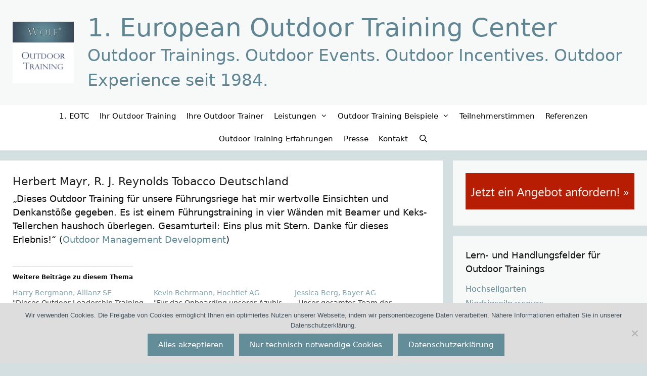

--- FILE ---
content_type: text/html; charset=UTF-8
request_url: https://training-outdoor.de/testimonial/herbert-mayr-r-j-reynolds-tobacco-deutschland/
body_size: 21606
content:
<!DOCTYPE html>
<html lang="de">
<head>
	<meta charset="UTF-8">
	<style id="jetpack-boost-critical-css">@media all{#jp-relatedposts{display:none;padding-top:1em;margin:1em 0;position:relative;clear:both}.jp-relatedposts::after{content:"";display:block;clear:both}#jp-relatedposts h3.jp-relatedposts-headline{margin:0 0 1em 0;display:inline-block;float:left;font-size:9pt;font-weight:700;font-family:inherit}#jp-relatedposts h3.jp-relatedposts-headline em::before{content:"";display:block;width:100%;min-width:30px;border-top:1px solid rgb(0 0 0/.2);margin-bottom:1em}#jp-relatedposts h3.jp-relatedposts-headline em{font-style:normal;font-weight:700}ul{box-sizing:border-box}.entry-content{counter-reset:footnotes}.screen-reader-text{border:0;clip-path:inset(50%);height:1px;margin:-1px;overflow:hidden;padding:0;position:absolute;width:1px;word-wrap:normal!important}html :where(img[class*=wp-image-]){height:auto;max-width:100%}#cookie-notice *{-webkit-box-sizing:border-box;-moz-box-sizing:border-box;box-sizing:border-box}#cookie-notice .cookie-notice-container{display:block}#cookie-notice.cookie-notice-hidden .cookie-notice-container{display:none}.cookie-notice-container{padding:15px 30px;text-align:center;width:100%;z-index:2}.cn-close-icon{position:absolute;right:15px;top:50%;margin-top:-10px;width:15px;height:15px;opacity:.5;padding:10px;outline:0}.cn-close-icon:after,.cn-close-icon:before{position:absolute;content:" ";height:15px;width:2px;top:3px;background-color:grey}.cn-close-icon:before{transform:rotate(45deg)}.cn-close-icon:after{transform:rotate(-45deg)}#cookie-notice .cn-button{margin:0 0 0 10px;display:inline-block}.cn-text-container{margin:0 0 6px}.cn-buttons-container,.cn-text-container{display:inline-block}@media all and (max-width:900px){.cookie-notice-container #cn-notice-buttons,.cookie-notice-container #cn-notice-text{display:block}#cookie-notice .cn-button{margin:0 5px 5px}}@media all and (max-width:480px){.cookie-notice-container{padding:15px 25px}}.grid-30:after,.grid-30:before,.grid-70:after,.grid-70:before,.grid-container:after,.grid-container:before,[class*=mobile-grid-]:after,[class*=mobile-grid-]:before,[class*=tablet-grid-]:after,[class*=tablet-grid-]:before{content:".";display:block;overflow:hidden;visibility:hidden;font-size:0;line-height:0;width:0;height:0}.grid-30:after,.grid-70:after,.grid-container:after,[class*=mobile-grid-]:after,[class*=tablet-grid-]:after{clear:both}.grid-container{margin-left:auto;margin-right:auto;max-width:1200px;padding-left:10px;padding-right:10px}.grid-30,.grid-70,[class*=mobile-grid-],[class*=tablet-grid-]{box-sizing:border-box;padding-left:10px;padding-right:10px}.grid-parent{padding-left:0;padding-right:0}@media (max-width:767px){.mobile-grid-100{clear:both;width:100%}}@media (min-width:768px) and (max-width:1024px){.tablet-grid-30{float:left;width:30%}.tablet-grid-70{float:left;width:70%}}@media (min-width:1025px){.grid-30{float:left;width:30%}.grid-70{float:left;width:70%}}a,body,div,em,form,h1,h2,h3,html,li,p,span,ul{border:0;margin:0;padding:0}html{font-family:sans-serif;-webkit-text-size-adjust:100%;-ms-text-size-adjust:100%}article,aside,header,main,nav{display:block}ul{list-style:none}a{background-color:transparent}a img{border:0}body,button,input{font-family:-apple-system,system-ui,BlinkMacSystemFont,"Segoe UI",Helvetica,Arial,sans-serif,"Apple Color Emoji","Segoe UI Emoji","Segoe UI Symbol";font-weight:400;text-transform:none;font-size:17px;line-height:1.5}p{margin-bottom:1.5em}h1,h2,h3{font-family:inherit;font-size:100%;font-style:inherit;font-weight:inherit}h1{font-size:42px;margin-bottom:20px;line-height:1.2em;font-weight:400;text-transform:none}h2{font-size:35px;margin-bottom:20px;line-height:1.2em;font-weight:400;text-transform:none}h3{font-size:29px;margin-bottom:20px;line-height:1.2em;font-weight:400;text-transform:none}ul{margin:0 0 1.5em 3em}ul{list-style:disc}li>ul{margin-bottom:0;margin-left:1.5em}em{font-style:italic}img{height:auto;max-width:100%}button,input{font-size:100%;margin:0;vertical-align:baseline}button,input[type=submit]{border:1px solid transparent;background:#55555e;-webkit-appearance:button;padding:10px 20px;color:#fff}input[type=search]{-webkit-appearance:textfield;box-sizing:content-box}input[type=search]{background:#fafafa;color:#666;border:1px solid #ccc;border-radius:0;padding:10px 15px;box-sizing:border-box;max-width:100%}a{text-decoration:none}.button{padding:10px 20px;display:inline-block}.size-full{max-width:100%;height:auto}.screen-reader-text{border:0;clip:rect(1px,1px,1px,1px);clip-path:inset(50%);height:1px;margin:-1px;overflow:hidden;padding:0;position:absolute!important;width:1px;word-wrap:normal!important}.entry-content:after,.site-content:after,.site-header:after{content:"";display:table;clear:both}.main-navigation{z-index:100;padding:0;clear:both;display:block}.main-navigation a{display:block;text-decoration:none;font-weight:400;text-transform:none;font-size:15px}.main-navigation ul{list-style:none;margin:0;padding-left:0}.main-navigation .main-nav ul li a{padding-left:20px;padding-right:20px;line-height:60px}.inside-navigation{position:relative}.main-navigation li{float:left;position:relative}.nav-aligned-center .main-navigation:not(.toggled) .menu>li{float:none;display:inline-block}.nav-aligned-center .main-navigation:not(.toggled) ul{letter-spacing:-.31em;font-size:1em}.nav-aligned-center .main-navigation:not(.toggled) ul li{letter-spacing:normal}.nav-aligned-center .main-navigation{text-align:center}.main-navigation li.search-item{float:right}.main-navigation .mobile-bar-items a{padding-left:20px;padding-right:20px;line-height:60px}.main-navigation ul ul{display:block;box-shadow:1px 1px 0 rgba(0,0,0,.1);float:left;position:absolute;left:-99999px;opacity:0;z-index:99999;width:200px;text-align:left;top:auto;height:0;overflow:hidden}.main-navigation ul ul a{display:block}.main-navigation ul ul li{width:100%}.main-navigation .main-nav ul ul li a{line-height:normal;padding:10px 20px;font-size:14px}.main-navigation .main-nav ul li.menu-item-has-children>a{padding-right:0;position:relative}.menu-item-has-children .dropdown-menu-toggle{display:inline-block;height:100%;clear:both;padding-right:20px;padding-left:10px}.site-header{position:relative}.inside-header{padding:20px 40px}.main-title{margin:0;font-size:25px;line-height:1.2em;word-wrap:break-word;font-weight:700;text-transform:none}.site-description{margin:0;line-height:1.5;font-weight:400;text-transform:none;font-size:15px}.site-logo{display:inline-block;max-width:100%}.site-header .header-image{vertical-align:middle}.site-branding-container{display:inline-flex;align-items:center;text-align:left}.site-branding-container .site-logo{margin-right:1.5em}.entry-content:not(:first-child){margin-top:2em}.entry-header,.site-content{word-wrap:break-word}.entry-title{margin-bottom:0}.widget-area .widget{padding:40px}.sidebar .widget :last-child{margin-bottom:0}.widget-title{margin-bottom:30px;font-size:20px;line-height:1.5;font-weight:400;text-transform:none}.widget ul{margin:0}.widget_search .search-submit{display:none}.widget{margin:0 0 30px;box-sizing:border-box}.sidebar .widget{font-size:17px}.widget ul li{list-style-type:none;position:relative;padding-bottom:5px}.separate-containers .inside-article{padding:40px}.separate-containers .site-main>*,.separate-containers .widget{margin-bottom:20px}.separate-containers .site-main{margin:20px}.separate-containers.right-sidebar .site-main{margin-left:0}.separate-containers .inside-right-sidebar{margin-top:20px;margin-bottom:20px}.separate-containers .site-main>:last-child{margin-bottom:0}.footer-bar .widget-title{display:none}.container.grid-container{width:auto}.menu-toggle,.mobile-bar-items{display:none}.menu-toggle{padding:0 20px;line-height:60px;margin:0;font-weight:400;text-transform:none;font-size:15px}button.menu-toggle{background-color:transparent;width:100%;border:0;text-align:center}.menu-toggle .mobile-menu{padding-left:3px}.nav-search-enabled .main-navigation .menu-toggle{text-align:left}.mobile-bar-items{display:none;position:absolute;right:0;top:0;z-index:21;list-style-type:none}.mobile-bar-items a{display:inline-block}@media (max-width:768px){.site-header{text-align:center}.content-area,.sidebar{float:none;width:100%;left:0;right:0}.site-main{margin-left:0!important;margin-right:0!important}body:not(.no-sidebar) .site-main{margin-bottom:0!important}}@font-face{font-family:GeneratePress;font-weight:400;font-style:normal}.dropdown-menu-toggle:before,.menu-toggle:before,.search-form .search-submit:before,.search-item a:before{-moz-osx-font-smoothing:grayscale;-webkit-font-smoothing:antialiased;font-style:normal;font-variant:normal;text-rendering:auto;line-height:1}.menu-toggle:before{content:"";font-family:GeneratePress;width:1.28571429em;text-align:center;display:inline-block}.search-item a:before{content:"";font-family:GeneratePress;width:1.28571429em;text-align:center;display:inline-block}.dropdown-menu-toggle:before{content:"";font-family:GeneratePress;display:inline-block;width:.8em;text-align:left}.search-form .search-submit:before{content:"";font-family:GeneratePress;width:1.28571429em;text-align:center;display:inline-block}body{background-color:#d4dfe2;color:#0a0a0a}a{color:#648d9a}body .grid-container{max-width:1600px}.site-header .header-image{width:160px}.navigation-search{position:absolute;left:-99999px;visibility:hidden;z-index:20;width:100%;top:0;opacity:0}.navigation-search input[type=search]{outline:0;border:0;vertical-align:bottom;line-height:1;opacity:.9;width:100%;z-index:20;border-radius:0;-webkit-appearance:none;height:60px}.navigation-search input::-webkit-search-cancel-button,.navigation-search input::-webkit-search-results-button{display:none}.main-navigation li.search-item{z-index:21}.dropdown-click .main-navigation ul ul{display:none;visibility:hidden}:root{--contrast:#222222;--contrast-2:#575760;--contrast-3:#b2b2be;--base:#f0f0f0;--base-2:#f7f8f9;--base-3:#ffffff;--accent:#1e73be}body,button,input{font-family:-apple-system,system-ui,BlinkMacSystemFont,"Segoe UI",Helvetica,Arial,sans-serif,"Apple Color Emoji","Segoe UI Emoji","Segoe UI Symbol";font-size:18px}body{line-height:1.5}p{margin-bottom:1.2em}.main-title{font-family:-apple-system,system-ui,BlinkMacSystemFont,"Segoe UI",Helvetica,Arial,sans-serif,"Apple Color Emoji","Segoe UI Emoji","Segoe UI Symbol";font-weight:300;font-size:50px}.site-description{font-family:-apple-system,system-ui,BlinkMacSystemFont,"Segoe UI",Helvetica,Arial,sans-serif,"Apple Color Emoji","Segoe UI Emoji","Segoe UI Symbol";font-weight:300;font-size:33px}.main-navigation a,.menu-toggle{font-family:-apple-system,system-ui,BlinkMacSystemFont,"Segoe UI",Helvetica,Arial,sans-serif,"Apple Color Emoji","Segoe UI Emoji","Segoe UI Symbol"}.main-navigation .main-nav ul ul li a{font-size:14px}.widget-title{font-family:-apple-system,system-ui,BlinkMacSystemFont,"Segoe UI",Helvetica,Arial,sans-serif,"Apple Color Emoji","Segoe UI Emoji","Segoe UI Symbol";font-weight:500;font-size:18px;margin-bottom:15px}.sidebar .widget{font-size:16px}.button,button:not(.menu-toggle),input[type=submit]{font-family:-apple-system,system-ui,BlinkMacSystemFont,"Segoe UI",Helvetica,Arial,sans-serif,"Apple Color Emoji","Segoe UI Emoji","Segoe UI Symbol";font-size:15px}h1{font-family:-apple-system,system-ui,BlinkMacSystemFont,"Segoe UI",Helvetica,Arial,sans-serif,"Apple Color Emoji","Segoe UI Emoji","Segoe UI Symbol";font-weight:700;font-size:30px;line-height:1.5em;margin-bottom:12px}h2{font-family:-apple-system,system-ui,BlinkMacSystemFont,"Segoe UI",Helvetica,Arial,sans-serif,"Apple Color Emoji","Segoe UI Emoji","Segoe UI Symbol";font-weight:400;font-size:22px;line-height:1.5em;margin-bottom:12px}h3{font-family:-apple-system,system-ui,BlinkMacSystemFont,"Segoe UI",Helvetica,Arial,sans-serif,"Apple Color Emoji","Segoe UI Emoji","Segoe UI Symbol";font-weight:300;font-size:20px;line-height:1.5em;margin-bottom:12px}@media (max-width:768px){.main-title{font-size:20px}h1{font-size:30px}h2{font-size:25px}}.site-header{background-color:#f7f9f8;color:#0a0a0a}.site-header a{color:#648d9a}.main-title a{color:#608693}.site-description{color:#608693}.main-navigation,.main-navigation ul ul{background-color:#fff}.main-navigation .main-nav ul li a,.main-navigation .menu-toggle{color:#000}.main-navigation .mobile-bar-items a{color:#000}.navigation-search input[type=search]{color:#b61d03;background-color:rgba(0,0,0,.87);opacity:1}.main-navigation ul ul{background-color:#f4f4f4}.main-navigation .main-nav ul ul li a{color:#000}.separate-containers .inside-article{color:#0a0a0a;background-color:#fff}.inside-article a{color:#648d9a}.entry-header h1{color:#222}h1{color:#0a0a0a}h2{color:#0a0a0a}h3{color:#0a0a0a}.sidebar .widget{color:#0a0a0a;background-color:#f7f9f8}.sidebar .widget a{color:#648d9a}.sidebar .widget .widget-title{color:#0a0a0a}input[type=search]{color:#0a0a0a;background-color:#f7f9f8;border-color:#ccc}button,input[type=submit]{color:#fff;background-color:#648d9a}.inside-header{padding:25px}.separate-containers .inside-article{padding:25px}.container.grid-container{max-width:1650px}.main-navigation .main-nav ul li a,.main-navigation .mobile-bar-items a,.menu-toggle{padding-left:10px;padding-right:10px;line-height:45px}.main-navigation .main-nav ul ul li a{padding:11px 10px 11px 10px}.main-navigation ul ul{width:261px}.navigation-search input[type=search]{height:45px}.menu-item-has-children .dropdown-menu-toggle{padding-right:10px}.widget-area .widget{padding:25px}@media (max-width:768px){.separate-containers .inside-article{padding:20px}}.site-header{background-size:contain}@media (max-width:768px){.main-navigation .menu-toggle,.main-navigation .mobile-bar-items a{padding-left:0;padding-right:0}}.entry-content:not(:first-child){margin-top:.2em}h1.entry-title{font-weight:300;text-transform:none;font-size:22px}.navigation-branding .main-title{font-weight:300;text-transform:none;font-size:50px;font-family:-apple-system,system-ui,BlinkMacSystemFont,"Segoe UI",Helvetica,Arial,sans-serif,"Apple Color Emoji","Segoe UI Emoji","Segoe UI Symbol"}@media (max-width:768px){.navigation-branding .main-title{font-size:20px}}.navigation-branding{display:flex;align-items:center;order:1;margin-right:auto;margin-left:10px}.navigation-branding img{position:relative;vertical-align:middle;padding:10px 0;display:block;box-sizing:border-box}.navigation-branding img{margin-right:10px}.navigation-branding .main-title{margin-right:10px}.mobile-header-navigation .navigation-branding .main-title{margin-left:10px}.navigation-branding .main-title a{font-family:inherit;font-size:inherit;font-weight:inherit;text-transform:unset}.main-navigation:not(.grid-container):not(.mobile-header-navigation) .inside-navigation.grid-container .navigation-branding{margin-left:0}.main-navigation.mobile-header-navigation{display:none;float:none;margin-bottom:0}#mobile-header .inside-navigation,.main-navigation.has-branding .inside-navigation{flex-wrap:wrap;display:flex;align-items:center}.main-navigation .menu-toggle{flex-grow:1;width:auto}.main-navigation.has-branding .menu-toggle{flex-grow:0;order:3;padding-right:20px}.main-navigation .mobile-bar-items{order:2;position:relative}.main-navigation:not(.slideout-navigation) .mobile-bar-items+.menu-toggle{text-align:left}.main-navigation:not(.slideout-navigation) .main-nav{order:4}.mobile-bar-items{position:relative}.main-navigation.has-sticky-branding:not(.has-branding):not(.navigation-stick) .navigation-branding{display:none}.nav-aligned-center .navigation-branding{margin-right:10px}.nav-aligned-center .main-navigation.has-branding .inside-navigation{justify-content:center}}</style><meta name='robots' content='index, follow, max-image-preview:large, max-snippet:-1, max-video-preview:-1' />
<meta name="viewport" content="width=device-width, initial-scale=1">
	<!-- This site is optimized with the Yoast SEO plugin v26.7 - https://yoast.com/wordpress/plugins/seo/ -->
	<title>Herbert Mayr, R. J. Reynolds Tobacco Deutschland: Das Outdoortraining</title>
	<meta name="description" content="Erfahrung: Erfahrungen von Herbert Mayr, R. J. Reynolds Tobacco Deutschland mit Outdoortrainings, Outdoor-Incentives und Outdoor-Events des 1. European Outdoor Training Center." />
	<link rel="canonical" href="https://training-outdoor.de/testimonial/herbert-mayr-r-j-reynolds-tobacco-deutschland/" />
	<meta property="og:locale" content="de_DE" />
	<meta property="og:type" content="article" />
	<meta property="og:title" content="Herbert Mayr, R. J. Reynolds Tobacco Deutschland: Das Outdoortraining" />
	<meta property="og:description" content="Erfahrung: Erfahrungen von Herbert Mayr, R. J. Reynolds Tobacco Deutschland mit Outdoortrainings, Outdoor-Incentives und Outdoor-Events des 1. European Outdoor Training Center." />
	<meta property="og:url" content="https://training-outdoor.de/testimonial/herbert-mayr-r-j-reynolds-tobacco-deutschland/" />
	<meta property="og:site_name" content="1. European Outdoor Training Center" />
	<meta property="article:publisher" content="https://www.facebook.com/Outdoortrainer" />
	<meta property="article:modified_time" content="2016-08-11T21:58:57+00:00" />
	<meta property="og:image" content="https://i0.wp.com/training-outdoor.de/wp-content/uploads/2022/12/Wolf_Outdoortraining_2zu1.jpg?fit=2097%2C1049&ssl=1" />
	<meta property="og:image:width" content="2097" />
	<meta property="og:image:height" content="1049" />
	<meta property="og:image:type" content="image/jpeg" />
	<meta name="twitter:card" content="summary_large_image" />
	<meta name="twitter:site" content="@outdoor_trainer" />
	<script data-jetpack-boost="ignore" type="application/ld+json" class="yoast-schema-graph">{"@context":"https://schema.org","@graph":[{"@type":"WebPage","@id":"https://training-outdoor.de/testimonial/herbert-mayr-r-j-reynolds-tobacco-deutschland/","url":"https://training-outdoor.de/testimonial/herbert-mayr-r-j-reynolds-tobacco-deutschland/","name":"Herbert Mayr, R. J. Reynolds Tobacco Deutschland: Das Outdoortraining","isPartOf":{"@id":"https://training-outdoor.de/#website"},"datePublished":"2003-08-11T11:51:03+00:00","dateModified":"2016-08-11T21:58:57+00:00","description":"Erfahrung: Erfahrungen von Herbert Mayr, R. J. Reynolds Tobacco Deutschland mit Outdoortrainings, Outdoor-Incentives und Outdoor-Events des 1. European Outdoor Training Center.","breadcrumb":{"@id":"https://training-outdoor.de/testimonial/herbert-mayr-r-j-reynolds-tobacco-deutschland/#breadcrumb"},"inLanguage":"de","potentialAction":[{"@type":"ReadAction","target":["https://training-outdoor.de/testimonial/herbert-mayr-r-j-reynolds-tobacco-deutschland/"]}]},{"@type":"BreadcrumbList","@id":"https://training-outdoor.de/testimonial/herbert-mayr-r-j-reynolds-tobacco-deutschland/#breadcrumb","itemListElement":[{"@type":"ListItem","position":1,"name":"Startseite","item":"https://training-outdoor.de/"},{"@type":"ListItem","position":2,"name":"Referenzen","item":"https://training-outdoor.de/testimonial/"},{"@type":"ListItem","position":3,"name":"Herbert Mayr, R. J. Reynolds Tobacco Deutschland"}]},{"@type":"WebSite","@id":"https://training-outdoor.de/#website","url":"https://training-outdoor.de/","name":"Outdoor Training","description":"Outdoor Trainings. Outdoor Events. Outdoor Incentives. Outdoor Experience seit 1984.","publisher":{"@id":"https://training-outdoor.de/#organization"},"alternateName":"Outdoor Training","potentialAction":[{"@type":"SearchAction","target":{"@type":"EntryPoint","urlTemplate":"https://training-outdoor.de/?s={search_term_string}"},"query-input":{"@type":"PropertyValueSpecification","valueRequired":true,"valueName":"search_term_string"}}],"inLanguage":"de"},{"@type":"Organization","@id":"https://training-outdoor.de/#organization","name":"1. European Outdoor Training Center","alternateName":"1.EOTC","url":"https://training-outdoor.de/","logo":{"@type":"ImageObject","inLanguage":"de","@id":"https://training-outdoor.de/#/schema/logo/image/","url":"https://i0.wp.com/training-outdoor.de/wp-content/uploads/2022/12/Wolf_Outdoortraining_2zu1.jpg?fit=2097%2C1049&ssl=1","contentUrl":"https://i0.wp.com/training-outdoor.de/wp-content/uploads/2022/12/Wolf_Outdoortraining_2zu1.jpg?fit=2097%2C1049&ssl=1","width":2097,"height":1049,"caption":"1. European Outdoor Training Center"},"image":{"@id":"https://training-outdoor.de/#/schema/logo/image/"},"sameAs":["https://www.facebook.com/Outdoortrainer","https://x.com/outdoor_trainer","http://pinterest.com/outdoortrainer/outdoor-training/","https://www.blogger.com/profile/04534761162284530746","https://twitter.com/1outdoortrainer","https://de.gravatar.com/outdoortrainer","https://de.gravatar.com/1stoutdoortraining","http://outdoor-trainer.tumblr.com/"]}]}</script>
	<!-- / Yoast SEO plugin. -->


<link rel='dns-prefetch' href='//secure.gravatar.com' />
<link rel='dns-prefetch' href='//stats.wp.com' />
<link rel='dns-prefetch' href='//v0.wordpress.com' />
<link rel='preconnect' href='//i0.wp.com' />
<link rel="alternate" type="application/rss+xml" title="1. European Outdoor Training Center &raquo; Feed" href="https://training-outdoor.de/feed/" />
<link rel="alternate" type="application/rss+xml" title="1. European Outdoor Training Center &raquo; Kommentar-Feed" href="https://training-outdoor.de/comments/feed/" />
<link rel="alternate" title="oEmbed (JSON)" type="application/json+oembed" href="https://training-outdoor.de/wp-json/oembed/1.0/embed?url=https%3A%2F%2Ftraining-outdoor.de%2Ftestimonial%2Fherbert-mayr-r-j-reynolds-tobacco-deutschland%2F" />
<link rel="alternate" title="oEmbed (XML)" type="text/xml+oembed" href="https://training-outdoor.de/wp-json/oembed/1.0/embed?url=https%3A%2F%2Ftraining-outdoor.de%2Ftestimonial%2Fherbert-mayr-r-j-reynolds-tobacco-deutschland%2F&#038;format=xml" />
<noscript><link rel='stylesheet' id='all-css-88720af0147ce483d48d3030a5a819b0' href='https://training-outdoor.de/wp-content/boost-cache/static/d428cb55b1.min.css' type='text/css' media='all' /></noscript><link data-media="all" onload="this.media=this.dataset.media; delete this.dataset.media; this.removeAttribute( &apos;onload&apos; );" rel='stylesheet' id='all-css-88720af0147ce483d48d3030a5a819b0' href='https://training-outdoor.de/wp-content/boost-cache/static/d428cb55b1.min.css' type='text/css' media="not all" />
<style id='generate-style-inline-css'>
@media (max-width: 768px){.main-navigation .menu-toggle,.main-navigation .mobile-bar-items,.sidebar-nav-mobile:not(#sticky-placeholder){display:block;}.main-navigation ul,.gen-sidebar-nav{display:none;}[class*="nav-float-"] .site-header .inside-header > *{float:none;clear:both;}}
.dynamic-author-image-rounded{border-radius:100%;}.dynamic-featured-image, .dynamic-author-image{vertical-align:middle;}.one-container.blog .dynamic-content-template:not(:last-child), .one-container.archive .dynamic-content-template:not(:last-child){padding-bottom:0px;}.dynamic-entry-excerpt > p:last-child{margin-bottom:0px;}
/*# sourceURL=generate-style-inline-css */
</style>
<style id='generate-navigation-branding-inline-css'>
@media (max-width: 768px){.site-header, #site-navigation, #sticky-navigation{display:none !important;opacity:0.0;}#mobile-header{display:block !important;width:100% !important;}#mobile-header .main-nav > ul{display:none;}#mobile-header.toggled .main-nav > ul, #mobile-header .menu-toggle, #mobile-header .mobile-bar-items{display:block;}#mobile-header .main-nav{-ms-flex:0 0 100%;flex:0 0 100%;-webkit-box-ordinal-group:5;-ms-flex-order:4;order:4;}.navigation-branding .main-title a, .navigation-branding .main-title a:hover, .navigation-branding .main-title a:visited{color:#000000;}}.main-navigation .sticky-navigation-logo, .main-navigation.navigation-stick .site-logo:not(.mobile-header-logo){display:none;}.main-navigation.navigation-stick .sticky-navigation-logo{display:block;}.navigation-branding img, .site-logo.mobile-header-logo img{height:45px;width:auto;}.navigation-branding .main-title{line-height:45px;}@media (max-width: 1610px){#site-navigation .navigation-branding, #sticky-navigation .navigation-branding{margin-left:10px;}}@media (max-width: 768px){.main-navigation:not(.slideout-navigation) .main-nav{-ms-flex:0 0 100%;flex:0 0 100%;}.main-navigation:not(.slideout-navigation) .inside-navigation{-ms-flex-wrap:wrap;flex-wrap:wrap;display:-webkit-box;display:-ms-flexbox;display:flex;}.nav-aligned-center .navigation-branding, .nav-aligned-left .navigation-branding{margin-right:auto;}.nav-aligned-center  .main-navigation.has-branding:not(.slideout-navigation) .inside-navigation .main-nav,.nav-aligned-center  .main-navigation.has-sticky-branding.navigation-stick .inside-navigation .main-nav,.nav-aligned-left  .main-navigation.has-branding:not(.slideout-navigation) .inside-navigation .main-nav,.nav-aligned-left  .main-navigation.has-sticky-branding.navigation-stick .inside-navigation .main-nav{margin-right:0px;}}
/*# sourceURL=generate-navigation-branding-inline-css */
</style>
<style id='wp-img-auto-sizes-contain-inline-css'>
img:is([sizes=auto i],[sizes^="auto," i]){contain-intrinsic-size:3000px 1500px}
/*# sourceURL=wp-img-auto-sizes-contain-inline-css */
</style>
<style id='wp-emoji-styles-inline-css'>

	img.wp-smiley, img.emoji {
		display: inline !important;
		border: none !important;
		box-shadow: none !important;
		height: 1em !important;
		width: 1em !important;
		margin: 0 0.07em !important;
		vertical-align: -0.1em !important;
		background: none !important;
		padding: 0 !important;
	}
/*# sourceURL=wp-emoji-styles-inline-css */
</style>
<style id='wp-block-library-inline-css'>
:root{--wp-block-synced-color:#7a00df;--wp-block-synced-color--rgb:122,0,223;--wp-bound-block-color:var(--wp-block-synced-color);--wp-editor-canvas-background:#ddd;--wp-admin-theme-color:#007cba;--wp-admin-theme-color--rgb:0,124,186;--wp-admin-theme-color-darker-10:#006ba1;--wp-admin-theme-color-darker-10--rgb:0,107,160.5;--wp-admin-theme-color-darker-20:#005a87;--wp-admin-theme-color-darker-20--rgb:0,90,135;--wp-admin-border-width-focus:2px}@media (min-resolution:192dpi){:root{--wp-admin-border-width-focus:1.5px}}.wp-element-button{cursor:pointer}:root .has-very-light-gray-background-color{background-color:#eee}:root .has-very-dark-gray-background-color{background-color:#313131}:root .has-very-light-gray-color{color:#eee}:root .has-very-dark-gray-color{color:#313131}:root .has-vivid-green-cyan-to-vivid-cyan-blue-gradient-background{background:linear-gradient(135deg,#00d084,#0693e3)}:root .has-purple-crush-gradient-background{background:linear-gradient(135deg,#34e2e4,#4721fb 50%,#ab1dfe)}:root .has-hazy-dawn-gradient-background{background:linear-gradient(135deg,#faaca8,#dad0ec)}:root .has-subdued-olive-gradient-background{background:linear-gradient(135deg,#fafae1,#67a671)}:root .has-atomic-cream-gradient-background{background:linear-gradient(135deg,#fdd79a,#004a59)}:root .has-nightshade-gradient-background{background:linear-gradient(135deg,#330968,#31cdcf)}:root .has-midnight-gradient-background{background:linear-gradient(135deg,#020381,#2874fc)}:root{--wp--preset--font-size--normal:16px;--wp--preset--font-size--huge:42px}.has-regular-font-size{font-size:1em}.has-larger-font-size{font-size:2.625em}.has-normal-font-size{font-size:var(--wp--preset--font-size--normal)}.has-huge-font-size{font-size:var(--wp--preset--font-size--huge)}.has-text-align-center{text-align:center}.has-text-align-left{text-align:left}.has-text-align-right{text-align:right}.has-fit-text{white-space:nowrap!important}#end-resizable-editor-section{display:none}.aligncenter{clear:both}.items-justified-left{justify-content:flex-start}.items-justified-center{justify-content:center}.items-justified-right{justify-content:flex-end}.items-justified-space-between{justify-content:space-between}.screen-reader-text{border:0;clip-path:inset(50%);height:1px;margin:-1px;overflow:hidden;padding:0;position:absolute;width:1px;word-wrap:normal!important}.screen-reader-text:focus{background-color:#ddd;clip-path:none;color:#444;display:block;font-size:1em;height:auto;left:5px;line-height:normal;padding:15px 23px 14px;text-decoration:none;top:5px;width:auto;z-index:100000}html :where(.has-border-color){border-style:solid}html :where([style*=border-top-color]){border-top-style:solid}html :where([style*=border-right-color]){border-right-style:solid}html :where([style*=border-bottom-color]){border-bottom-style:solid}html :where([style*=border-left-color]){border-left-style:solid}html :where([style*=border-width]){border-style:solid}html :where([style*=border-top-width]){border-top-style:solid}html :where([style*=border-right-width]){border-right-style:solid}html :where([style*=border-bottom-width]){border-bottom-style:solid}html :where([style*=border-left-width]){border-left-style:solid}html :where(img[class*=wp-image-]){height:auto;max-width:100%}:where(figure){margin:0 0 1em}html :where(.is-position-sticky){--wp-admin--admin-bar--position-offset:var(--wp-admin--admin-bar--height,0px)}@media screen and (max-width:600px){html :where(.is-position-sticky){--wp-admin--admin-bar--position-offset:0px}}

/*# sourceURL=wp-block-library-inline-css */
</style><style id='global-styles-inline-css'>
:root{--wp--preset--aspect-ratio--square: 1;--wp--preset--aspect-ratio--4-3: 4/3;--wp--preset--aspect-ratio--3-4: 3/4;--wp--preset--aspect-ratio--3-2: 3/2;--wp--preset--aspect-ratio--2-3: 2/3;--wp--preset--aspect-ratio--16-9: 16/9;--wp--preset--aspect-ratio--9-16: 9/16;--wp--preset--color--black: #000000;--wp--preset--color--cyan-bluish-gray: #abb8c3;--wp--preset--color--white: #ffffff;--wp--preset--color--pale-pink: #f78da7;--wp--preset--color--vivid-red: #cf2e2e;--wp--preset--color--luminous-vivid-orange: #ff6900;--wp--preset--color--luminous-vivid-amber: #fcb900;--wp--preset--color--light-green-cyan: #7bdcb5;--wp--preset--color--vivid-green-cyan: #00d084;--wp--preset--color--pale-cyan-blue: #8ed1fc;--wp--preset--color--vivid-cyan-blue: #0693e3;--wp--preset--color--vivid-purple: #9b51e0;--wp--preset--color--contrast: var(--contrast);--wp--preset--color--contrast-2: var(--contrast-2);--wp--preset--color--contrast-3: var(--contrast-3);--wp--preset--color--base: var(--base);--wp--preset--color--base-2: var(--base-2);--wp--preset--color--base-3: var(--base-3);--wp--preset--color--accent: var(--accent);--wp--preset--gradient--vivid-cyan-blue-to-vivid-purple: linear-gradient(135deg,rgb(6,147,227) 0%,rgb(155,81,224) 100%);--wp--preset--gradient--light-green-cyan-to-vivid-green-cyan: linear-gradient(135deg,rgb(122,220,180) 0%,rgb(0,208,130) 100%);--wp--preset--gradient--luminous-vivid-amber-to-luminous-vivid-orange: linear-gradient(135deg,rgb(252,185,0) 0%,rgb(255,105,0) 100%);--wp--preset--gradient--luminous-vivid-orange-to-vivid-red: linear-gradient(135deg,rgb(255,105,0) 0%,rgb(207,46,46) 100%);--wp--preset--gradient--very-light-gray-to-cyan-bluish-gray: linear-gradient(135deg,rgb(238,238,238) 0%,rgb(169,184,195) 100%);--wp--preset--gradient--cool-to-warm-spectrum: linear-gradient(135deg,rgb(74,234,220) 0%,rgb(151,120,209) 20%,rgb(207,42,186) 40%,rgb(238,44,130) 60%,rgb(251,105,98) 80%,rgb(254,248,76) 100%);--wp--preset--gradient--blush-light-purple: linear-gradient(135deg,rgb(255,206,236) 0%,rgb(152,150,240) 100%);--wp--preset--gradient--blush-bordeaux: linear-gradient(135deg,rgb(254,205,165) 0%,rgb(254,45,45) 50%,rgb(107,0,62) 100%);--wp--preset--gradient--luminous-dusk: linear-gradient(135deg,rgb(255,203,112) 0%,rgb(199,81,192) 50%,rgb(65,88,208) 100%);--wp--preset--gradient--pale-ocean: linear-gradient(135deg,rgb(255,245,203) 0%,rgb(182,227,212) 50%,rgb(51,167,181) 100%);--wp--preset--gradient--electric-grass: linear-gradient(135deg,rgb(202,248,128) 0%,rgb(113,206,126) 100%);--wp--preset--gradient--midnight: linear-gradient(135deg,rgb(2,3,129) 0%,rgb(40,116,252) 100%);--wp--preset--font-size--small: 13px;--wp--preset--font-size--medium: 20px;--wp--preset--font-size--large: 36px;--wp--preset--font-size--x-large: 42px;--wp--preset--spacing--20: 0.44rem;--wp--preset--spacing--30: 0.67rem;--wp--preset--spacing--40: 1rem;--wp--preset--spacing--50: 1.5rem;--wp--preset--spacing--60: 2.25rem;--wp--preset--spacing--70: 3.38rem;--wp--preset--spacing--80: 5.06rem;--wp--preset--shadow--natural: 6px 6px 9px rgba(0, 0, 0, 0.2);--wp--preset--shadow--deep: 12px 12px 50px rgba(0, 0, 0, 0.4);--wp--preset--shadow--sharp: 6px 6px 0px rgba(0, 0, 0, 0.2);--wp--preset--shadow--outlined: 6px 6px 0px -3px rgb(255, 255, 255), 6px 6px rgb(0, 0, 0);--wp--preset--shadow--crisp: 6px 6px 0px rgb(0, 0, 0);}:where(.is-layout-flex){gap: 0.5em;}:where(.is-layout-grid){gap: 0.5em;}body .is-layout-flex{display: flex;}.is-layout-flex{flex-wrap: wrap;align-items: center;}.is-layout-flex > :is(*, div){margin: 0;}body .is-layout-grid{display: grid;}.is-layout-grid > :is(*, div){margin: 0;}:where(.wp-block-columns.is-layout-flex){gap: 2em;}:where(.wp-block-columns.is-layout-grid){gap: 2em;}:where(.wp-block-post-template.is-layout-flex){gap: 1.25em;}:where(.wp-block-post-template.is-layout-grid){gap: 1.25em;}.has-black-color{color: var(--wp--preset--color--black) !important;}.has-cyan-bluish-gray-color{color: var(--wp--preset--color--cyan-bluish-gray) !important;}.has-white-color{color: var(--wp--preset--color--white) !important;}.has-pale-pink-color{color: var(--wp--preset--color--pale-pink) !important;}.has-vivid-red-color{color: var(--wp--preset--color--vivid-red) !important;}.has-luminous-vivid-orange-color{color: var(--wp--preset--color--luminous-vivid-orange) !important;}.has-luminous-vivid-amber-color{color: var(--wp--preset--color--luminous-vivid-amber) !important;}.has-light-green-cyan-color{color: var(--wp--preset--color--light-green-cyan) !important;}.has-vivid-green-cyan-color{color: var(--wp--preset--color--vivid-green-cyan) !important;}.has-pale-cyan-blue-color{color: var(--wp--preset--color--pale-cyan-blue) !important;}.has-vivid-cyan-blue-color{color: var(--wp--preset--color--vivid-cyan-blue) !important;}.has-vivid-purple-color{color: var(--wp--preset--color--vivid-purple) !important;}.has-black-background-color{background-color: var(--wp--preset--color--black) !important;}.has-cyan-bluish-gray-background-color{background-color: var(--wp--preset--color--cyan-bluish-gray) !important;}.has-white-background-color{background-color: var(--wp--preset--color--white) !important;}.has-pale-pink-background-color{background-color: var(--wp--preset--color--pale-pink) !important;}.has-vivid-red-background-color{background-color: var(--wp--preset--color--vivid-red) !important;}.has-luminous-vivid-orange-background-color{background-color: var(--wp--preset--color--luminous-vivid-orange) !important;}.has-luminous-vivid-amber-background-color{background-color: var(--wp--preset--color--luminous-vivid-amber) !important;}.has-light-green-cyan-background-color{background-color: var(--wp--preset--color--light-green-cyan) !important;}.has-vivid-green-cyan-background-color{background-color: var(--wp--preset--color--vivid-green-cyan) !important;}.has-pale-cyan-blue-background-color{background-color: var(--wp--preset--color--pale-cyan-blue) !important;}.has-vivid-cyan-blue-background-color{background-color: var(--wp--preset--color--vivid-cyan-blue) !important;}.has-vivid-purple-background-color{background-color: var(--wp--preset--color--vivid-purple) !important;}.has-black-border-color{border-color: var(--wp--preset--color--black) !important;}.has-cyan-bluish-gray-border-color{border-color: var(--wp--preset--color--cyan-bluish-gray) !important;}.has-white-border-color{border-color: var(--wp--preset--color--white) !important;}.has-pale-pink-border-color{border-color: var(--wp--preset--color--pale-pink) !important;}.has-vivid-red-border-color{border-color: var(--wp--preset--color--vivid-red) !important;}.has-luminous-vivid-orange-border-color{border-color: var(--wp--preset--color--luminous-vivid-orange) !important;}.has-luminous-vivid-amber-border-color{border-color: var(--wp--preset--color--luminous-vivid-amber) !important;}.has-light-green-cyan-border-color{border-color: var(--wp--preset--color--light-green-cyan) !important;}.has-vivid-green-cyan-border-color{border-color: var(--wp--preset--color--vivid-green-cyan) !important;}.has-pale-cyan-blue-border-color{border-color: var(--wp--preset--color--pale-cyan-blue) !important;}.has-vivid-cyan-blue-border-color{border-color: var(--wp--preset--color--vivid-cyan-blue) !important;}.has-vivid-purple-border-color{border-color: var(--wp--preset--color--vivid-purple) !important;}.has-vivid-cyan-blue-to-vivid-purple-gradient-background{background: var(--wp--preset--gradient--vivid-cyan-blue-to-vivid-purple) !important;}.has-light-green-cyan-to-vivid-green-cyan-gradient-background{background: var(--wp--preset--gradient--light-green-cyan-to-vivid-green-cyan) !important;}.has-luminous-vivid-amber-to-luminous-vivid-orange-gradient-background{background: var(--wp--preset--gradient--luminous-vivid-amber-to-luminous-vivid-orange) !important;}.has-luminous-vivid-orange-to-vivid-red-gradient-background{background: var(--wp--preset--gradient--luminous-vivid-orange-to-vivid-red) !important;}.has-very-light-gray-to-cyan-bluish-gray-gradient-background{background: var(--wp--preset--gradient--very-light-gray-to-cyan-bluish-gray) !important;}.has-cool-to-warm-spectrum-gradient-background{background: var(--wp--preset--gradient--cool-to-warm-spectrum) !important;}.has-blush-light-purple-gradient-background{background: var(--wp--preset--gradient--blush-light-purple) !important;}.has-blush-bordeaux-gradient-background{background: var(--wp--preset--gradient--blush-bordeaux) !important;}.has-luminous-dusk-gradient-background{background: var(--wp--preset--gradient--luminous-dusk) !important;}.has-pale-ocean-gradient-background{background: var(--wp--preset--gradient--pale-ocean) !important;}.has-electric-grass-gradient-background{background: var(--wp--preset--gradient--electric-grass) !important;}.has-midnight-gradient-background{background: var(--wp--preset--gradient--midnight) !important;}.has-small-font-size{font-size: var(--wp--preset--font-size--small) !important;}.has-medium-font-size{font-size: var(--wp--preset--font-size--medium) !important;}.has-large-font-size{font-size: var(--wp--preset--font-size--large) !important;}.has-x-large-font-size{font-size: var(--wp--preset--font-size--x-large) !important;}
/*# sourceURL=global-styles-inline-css */
</style>

<style id='classic-theme-styles-inline-css'>
/*! This file is auto-generated */
.wp-block-button__link{color:#fff;background-color:#32373c;border-radius:9999px;box-shadow:none;text-decoration:none;padding:calc(.667em + 2px) calc(1.333em + 2px);font-size:1.125em}.wp-block-file__button{background:#32373c;color:#fff;text-decoration:none}
/*# sourceURL=/wp-includes/css/classic-themes.min.css */
</style>






<link rel="https://api.w.org/" href="https://training-outdoor.de/wp-json/" /><link rel="alternate" title="JSON" type="application/json" href="https://training-outdoor.de/wp-json/wp/v2/jetpack-testimonial/4803" /><link rel="EditURI" type="application/rsd+xml" title="RSD" href="https://training-outdoor.de/xmlrpc.php?rsd" />
<meta name="generator" content="WordPress 6.9" />
	<style>img#wpstats{display:none}</style>
		<link rel="icon" href="https://i0.wp.com/training-outdoor.de/wp-content/uploads/2020/01/cropped-Wolf_Outdoortraining.jpg?fit=32%2C32&#038;ssl=1" sizes="32x32" />
<link rel="icon" href="https://i0.wp.com/training-outdoor.de/wp-content/uploads/2020/01/cropped-Wolf_Outdoortraining.jpg?fit=192%2C192&#038;ssl=1" sizes="192x192" />
<link rel="apple-touch-icon" href="https://i0.wp.com/training-outdoor.de/wp-content/uploads/2020/01/cropped-Wolf_Outdoortraining.jpg?fit=180%2C180&#038;ssl=1" />
<meta name="msapplication-TileImage" content="https://i0.wp.com/training-outdoor.de/wp-content/uploads/2020/01/cropped-Wolf_Outdoortraining.jpg?fit=270%2C270&#038;ssl=1" />
		<style id="wp-custom-css">
			.comment-metadata {
	visibility: hidden;
}  		</style>
		<noscript><link rel='stylesheet' id='all-css-7f48d69b0e8116bd42f02f7ed103beb0' href='https://training-outdoor.de/wp-content/boost-cache/static/d815641d6c.min.css' type='text/css' media='all' /></noscript><link data-media="all" onload="this.media=this.dataset.media; delete this.dataset.media; this.removeAttribute( &apos;onload&apos; );" rel='stylesheet' id='all-css-7f48d69b0e8116bd42f02f7ed103beb0' href='https://training-outdoor.de/wp-content/boost-cache/static/d815641d6c.min.css' type='text/css' media="not all" />
</head>

<body class="wp-singular jetpack-testimonial-template-default single single-jetpack-testimonial postid-4803 wp-custom-logo wp-embed-responsive wp-theme-generatepress cookies-not-set post-image-above-header post-image-aligned-center sticky-menu-slide sticky-enabled both-sticky-menu mobile-header mobile-header-logo mobile-header-sticky right-sidebar nav-below-header separate-containers fluid-header active-footer-widgets-4 nav-search-enabled nav-aligned-center header-aligned-left dropdown-click dropdown-click-menu-item" itemtype="https://schema.org/Blog" itemscope>
	<a class="screen-reader-text skip-link" href="#content" title="Zum Inhalt springen">Zum Inhalt springen</a>		<header class="site-header" id="masthead" aria-label="Website"  itemtype="https://schema.org/WPHeader" itemscope>
			<div class="inside-header grid-container grid-parent">
				<div class="site-branding-container"><div class="site-logo">
					<a href="https://training-outdoor.de/" rel="home">
						<img  class="header-image is-logo-image" alt="1. European Outdoor Training Center" src="https://i0.wp.com/training-outdoor.de/wp-content/uploads/2010/04/cropped-Wolf_Outdoortraining_300.jpg?fit=300%2C300&#038;ssl=1" srcset="https://i0.wp.com/training-outdoor.de/wp-content/uploads/2010/04/cropped-Wolf_Outdoortraining_300.jpg?fit=300%2C300&#038;ssl=1 1x, https://training-outdoor.de/wp-content/uploads/2020/01/Wolf_Outdoortraining.jpg 2x" width="300" height="300" />
					</a>
				</div><div class="site-branding">
						<p class="main-title" itemprop="headline">
					<a href="https://training-outdoor.de/" rel="home">1. European Outdoor Training Center</a>
				</p>
						<p class="site-description" itemprop="description">Outdoor Trainings. Outdoor Events. Outdoor Incentives. Outdoor Experience seit 1984.</p>
					</div></div>			</div>
		</header>
				<nav id="mobile-header" itemtype="https://schema.org/SiteNavigationElement" itemscope class="main-navigation mobile-header-navigation has-branding has-sticky-branding">
			<div class="inside-navigation grid-container grid-parent">
				<form method="get" class="search-form navigation-search" action="https://training-outdoor.de/">
					<input type="search" class="search-field" value="" name="s" title="Suche" />
				</form><div class="navigation-branding"><p class="main-title" itemprop="headline">
							<a href="https://training-outdoor.de/" rel="home">
								1. European Outdoor Training Center
							</a>
						</p></div>		<div class="mobile-bar-items">
						<span class="search-item">
				<a aria-label="Suchleiste öffnen" href="#">
									</a>
			</span>
		</div>
							<button class="menu-toggle" aria-controls="mobile-menu" aria-expanded="false">
						<span class="mobile-menu">Mehr</span>					</button>
					<div id="mobile-menu" class="main-nav"><ul id="menu-otpages" class=" menu sf-menu"><li id="menu-item-5232" class="menu-item menu-item-type-post_type menu-item-object-page menu-item-home menu-item-5232"><a href="https://training-outdoor.de/">1. EOTC</a></li>
<li id="menu-item-5237" class="menu-item menu-item-type-post_type menu-item-object-page menu-item-5237"><a href="https://training-outdoor.de/ihr-outdoor-training/">Ihr Outdoor Training</a></li>
<li id="menu-item-5238" class="menu-item menu-item-type-post_type menu-item-object-page menu-item-5238"><a href="https://training-outdoor.de/outdoor-trainer-und-experten/">Ihre Outdoor Trainer</a></li>
<li id="menu-item-5254" class="menu-item menu-item-type-post_type menu-item-object-page menu-item-home menu-item-has-children menu-item-5254"><a href="https://training-outdoor.de/" role="button" aria-expanded="false" aria-haspopup="true" aria-label="Untermenü öffnen">Leistungen<span role="presentation" class="dropdown-menu-toggle"></span></a>
<ul class="sub-menu">
	<li id="menu-item-5239" class="menu-item menu-item-type-post_type menu-item-object-page menu-item-5239"><a href="https://training-outdoor.de/outdoor-team-development/">Outdoor Teamtraining</a></li>
	<li id="menu-item-5240" class="menu-item menu-item-type-post_type menu-item-object-page menu-item-5240"><a href="https://training-outdoor.de/outdoor-corporate-program/">Outdoor Betriebs-Event</a></li>
	<li id="menu-item-5241" class="menu-item menu-item-type-post_type menu-item-object-page menu-item-5241"><a href="https://training-outdoor.de/outdoor-management-development/">Outdoor Führungskräftetraining</a></li>
	<li id="menu-item-5242" class="menu-item menu-item-type-post_type menu-item-object-page menu-item-5242"><a href="https://training-outdoor.de/outdoor-softskill-development/">Outdoor SoftSkill Training</a></li>
	<li id="menu-item-5243" class="menu-item menu-item-type-post_type menu-item-object-page menu-item-5243"><a href="https://training-outdoor.de/outdoor-customer-incentive/">Outdoor Kunden-Incentive</a></li>
	<li id="menu-item-5244" class="menu-item menu-item-type-post_type menu-item-object-page menu-item-5244"><a href="https://training-outdoor.de/outdoor-mitarbeiter-incentive/">Outdoor Mitarbeitenden-Incentive</a></li>
	<li id="menu-item-5245" class="menu-item menu-item-type-post_type menu-item-object-page menu-item-5245"><a href="https://training-outdoor.de/azubi-outdoor-training/">Azubi Outdoor Training</a></li>
</ul>
</li>
<li id="menu-item-5233" class="menu-item menu-item-type-post_type menu-item-object-page current_page_parent menu-item-has-children menu-item-5233"><a href="https://training-outdoor.de/outdoor-training-blog/" role="button" aria-expanded="false" aria-haspopup="true" aria-label="Untermenü öffnen">Outdoor Training Beispiele<span role="presentation" class="dropdown-menu-toggle"></span></a>
<ul class="sub-menu">
	<li id="menu-item-5255" class="menu-item menu-item-type-post_type menu-item-object-page current_page_parent menu-item-5255"><a href="https://training-outdoor.de/outdoor-training-blog/">Outdoor Training Ideen, Anregungen</a></li>
	<li id="menu-item-5246" class="menu-item menu-item-type-post_type menu-item-object-page menu-item-5246"><a href="https://training-outdoor.de/publikationen/">Literatur Outdoortraining</a></li>
	<li id="menu-item-5247" class="menu-item menu-item-type-post_type menu-item-object-page menu-item-5247"><a href="https://training-outdoor.de/download/">Downloads</a></li>
	<li id="menu-item-5252" class="menu-item menu-item-type-post_type menu-item-object-page menu-item-5252"><a href="https://training-outdoor.de/archiv-top-themen-der-vergangenen-jahre/">Outdoor Training Schlagworte</a></li>
</ul>
</li>
<li id="menu-item-5250" class="menu-item menu-item-type-post_type menu-item-object-page menu-item-5250"><a href="https://training-outdoor.de/outdoortraining-teilnehmerstimmen/">Teilnehmerstimmen</a></li>
<li id="menu-item-5249" class="menu-item menu-item-type-post_type menu-item-object-page menu-item-5249"><a href="https://training-outdoor.de/referenzen/">Referenzen</a></li>
<li id="menu-item-5248" class="menu-item menu-item-type-post_type menu-item-object-page menu-item-5248"><a href="https://training-outdoor.de/erfahrung-entwicklung-geschichte-outdoor-training/">Outdoor Training Erfahrungen</a></li>
<li id="menu-item-5236" class="menu-item menu-item-type-post_type menu-item-object-page menu-item-5236"><a href="https://training-outdoor.de/medienservice/">Presse</a></li>
<li id="menu-item-5235" class="menu-item menu-item-type-post_type menu-item-object-page menu-item-5235"><a href="https://training-outdoor.de/kontakt-outdoor-training/">Kontakt</a></li>
<li class="search-item menu-item-align-right"><a aria-label="Suchleiste öffnen" href="#"></a></li></ul></div>			</div><!-- .inside-navigation -->
		</nav><!-- #site-navigation -->
				<nav class="has-sticky-branding main-navigation sub-menu-right" id="site-navigation" aria-label="Primär"  itemtype="https://schema.org/SiteNavigationElement" itemscope>
			<div class="inside-navigation grid-container grid-parent">
				<div class="navigation-branding"><div class="sticky-navigation-logo">
					<a href="https://training-outdoor.de/" title="1. European Outdoor Training Center" rel="home">
						<img src="https://training-outdoor.de/wp-content/uploads/2010/04/Wolf_Outdoortraining_300.jpg" class="is-logo-image" alt="1. European Outdoor Training Center" width="300" height="300" />
					</a>
				</div></div><form method="get" class="search-form navigation-search" action="https://training-outdoor.de/">
					<input type="search" class="search-field" value="" name="s" title="Suche" />
				</form>		<div class="mobile-bar-items">
						<span class="search-item">
				<a aria-label="Suchleiste öffnen" href="#">
									</a>
			</span>
		</div>
						<button class="menu-toggle" aria-controls="primary-menu" aria-expanded="false">
					<span class="mobile-menu">Mehr</span>				</button>
				<div id="primary-menu" class="main-nav"><ul id="menu-otpages-1" class=" menu sf-menu"><li class="menu-item menu-item-type-post_type menu-item-object-page menu-item-home menu-item-5232"><a href="https://training-outdoor.de/">1. EOTC</a></li>
<li class="menu-item menu-item-type-post_type menu-item-object-page menu-item-5237"><a href="https://training-outdoor.de/ihr-outdoor-training/">Ihr Outdoor Training</a></li>
<li class="menu-item menu-item-type-post_type menu-item-object-page menu-item-5238"><a href="https://training-outdoor.de/outdoor-trainer-und-experten/">Ihre Outdoor Trainer</a></li>
<li class="menu-item menu-item-type-post_type menu-item-object-page menu-item-home menu-item-has-children menu-item-5254"><a href="https://training-outdoor.de/" role="button" aria-expanded="false" aria-haspopup="true" aria-label="Untermenü öffnen">Leistungen<span role="presentation" class="dropdown-menu-toggle"></span></a>
<ul class="sub-menu">
	<li class="menu-item menu-item-type-post_type menu-item-object-page menu-item-5239"><a href="https://training-outdoor.de/outdoor-team-development/">Outdoor Teamtraining</a></li>
	<li class="menu-item menu-item-type-post_type menu-item-object-page menu-item-5240"><a href="https://training-outdoor.de/outdoor-corporate-program/">Outdoor Betriebs-Event</a></li>
	<li class="menu-item menu-item-type-post_type menu-item-object-page menu-item-5241"><a href="https://training-outdoor.de/outdoor-management-development/">Outdoor Führungskräftetraining</a></li>
	<li class="menu-item menu-item-type-post_type menu-item-object-page menu-item-5242"><a href="https://training-outdoor.de/outdoor-softskill-development/">Outdoor SoftSkill Training</a></li>
	<li class="menu-item menu-item-type-post_type menu-item-object-page menu-item-5243"><a href="https://training-outdoor.de/outdoor-customer-incentive/">Outdoor Kunden-Incentive</a></li>
	<li class="menu-item menu-item-type-post_type menu-item-object-page menu-item-5244"><a href="https://training-outdoor.de/outdoor-mitarbeiter-incentive/">Outdoor Mitarbeitenden-Incentive</a></li>
	<li class="menu-item menu-item-type-post_type menu-item-object-page menu-item-5245"><a href="https://training-outdoor.de/azubi-outdoor-training/">Azubi Outdoor Training</a></li>
</ul>
</li>
<li class="menu-item menu-item-type-post_type menu-item-object-page current_page_parent menu-item-has-children menu-item-5233"><a href="https://training-outdoor.de/outdoor-training-blog/" role="button" aria-expanded="false" aria-haspopup="true" aria-label="Untermenü öffnen">Outdoor Training Beispiele<span role="presentation" class="dropdown-menu-toggle"></span></a>
<ul class="sub-menu">
	<li class="menu-item menu-item-type-post_type menu-item-object-page current_page_parent menu-item-5255"><a href="https://training-outdoor.de/outdoor-training-blog/">Outdoor Training Ideen, Anregungen</a></li>
	<li class="menu-item menu-item-type-post_type menu-item-object-page menu-item-5246"><a href="https://training-outdoor.de/publikationen/">Literatur Outdoortraining</a></li>
	<li class="menu-item menu-item-type-post_type menu-item-object-page menu-item-5247"><a href="https://training-outdoor.de/download/">Downloads</a></li>
	<li class="menu-item menu-item-type-post_type menu-item-object-page menu-item-5252"><a href="https://training-outdoor.de/archiv-top-themen-der-vergangenen-jahre/">Outdoor Training Schlagworte</a></li>
</ul>
</li>
<li class="menu-item menu-item-type-post_type menu-item-object-page menu-item-5250"><a href="https://training-outdoor.de/outdoortraining-teilnehmerstimmen/">Teilnehmerstimmen</a></li>
<li class="menu-item menu-item-type-post_type menu-item-object-page menu-item-5249"><a href="https://training-outdoor.de/referenzen/">Referenzen</a></li>
<li class="menu-item menu-item-type-post_type menu-item-object-page menu-item-5248"><a href="https://training-outdoor.de/erfahrung-entwicklung-geschichte-outdoor-training/">Outdoor Training Erfahrungen</a></li>
<li class="menu-item menu-item-type-post_type menu-item-object-page menu-item-5236"><a href="https://training-outdoor.de/medienservice/">Presse</a></li>
<li class="menu-item menu-item-type-post_type menu-item-object-page menu-item-5235"><a href="https://training-outdoor.de/kontakt-outdoor-training/">Kontakt</a></li>
<li class="search-item menu-item-align-right"><a aria-label="Suchleiste öffnen" href="#"></a></li></ul></div>			</div>
		</nav>
		
	<div class="site grid-container container hfeed grid-parent" id="page">
				<div class="site-content" id="content">
			
	<div class="content-area grid-parent mobile-grid-100 grid-70 tablet-grid-70" id="primary">
		<main class="site-main" id="main">
			
<article id="post-4803" class="post-4803 jetpack-testimonial type-jetpack-testimonial status-publish hentry infinite-scroll-item" itemtype="https://schema.org/CreativeWork" itemscope>
	<div class="inside-article">
					<header class="entry-header">
				<h1 class="entry-title" itemprop="headline">Herbert Mayr, R. J. Reynolds Tobacco Deutschland</h1>			</header>
			
		<div class="entry-content" itemprop="text">
			<p>&#8222;Dieses Outdoor Training für unsere Führungsriege hat mir wertvolle Einsichten und Denkanstöße gegeben. Es ist einem Führungstraining in vier Wänden mit Beamer und Keks-Tellerchen haushoch überlegen. Gesamturteil: Eins plus mit Stern. Danke für dieses Erlebnis!&#8220; (<a href="https://training-outdoor.de/outdoor-management-development/">Outdoor Management Development</a>)</p>

<div id='jp-relatedposts' class='jp-relatedposts' >
	<h3 class="jp-relatedposts-headline"><em>Weitere Beiträge zu diesem Thema</em></h3>
</div>		</div>

			</div>
</article>
		</main>
	</div>

	<div class="widget-area sidebar is-right-sidebar grid-30 tablet-grid-30 grid-parent" id="right-sidebar">
	<div class="inside-right-sidebar">
		<aside id="media_image-6" class="widget inner-padding widget_media_image"><a href="https://training-outdoor.de/kontakt-outdoor-training/"><img width="1000" height="217" src="https://i0.wp.com/training-outdoor.de/wp-content/uploads/2023/01/Outdoortraining_Outdoorevent_Outdoorincentive.gif?fit=1000%2C217&amp;ssl=1" class="image wp-image-5350  attachment-full size-full" alt="Outdoortraining Outdoorevent Outdoorincentive" style="max-width: 100%; height: auto;" decoding="async" loading="lazy" /></a></aside><aside id="nav_menu-5" class="widget inner-padding widget_nav_menu"><h2 class="widget-title">Lern- und Handlungsfelder für Outdoor Trainings</h2><div class="menu-handelnerfahren-container"><ul id="menu-handelnerfahren" class="menu"><li id="menu-item-4383" class="menu-item menu-item-type-taxonomy menu-item-object-category menu-item-4383"><a href="https://training-outdoor.de/outdoor-training/hochseilgarten/">Hochseilgarten</a></li>
<li id="menu-item-4384" class="menu-item menu-item-type-taxonomy menu-item-object-category menu-item-4384"><a href="https://training-outdoor.de/outdoor-training/niedrigseilparcours/">Niedrigseilparcours</a></li>
<li id="menu-item-4385" class="menu-item menu-item-type-taxonomy menu-item-object-category menu-item-4385"><a href="https://training-outdoor.de/outdoor-training/survival/">Survival Experience</a></li>
<li id="menu-item-4386" class="menu-item menu-item-type-taxonomy menu-item-object-category menu-item-4386"><a href="https://training-outdoor.de/outdoor-training/wilderness-expedition/">Wilderness Expedition</a></li>
</ul></div></aside><aside id="text-17" class="widget inner-padding widget_text"><h2 class="widget-title">Kompetenz in Konzeption und Durchführung.</h2>			<div class="textwidget"><p>Für alle Outdoor-Veranstaltungen wie Outdoor-Trainings, Outdoor-Incentives, Outdoor-Events, Outdoor-Teamtrainings, Outdoor-Führungskräftetrainings, Outdoor-Betriebsevents, Outdoor-Persönlichkeitstrainings, Outdoor-Kundenincentives, Outdoor-Mitarbeiterincentives oder Azubi Outdoortrainings: Nutzen Sie unsere Erfahrung. Das <a href="https://training-outdoor.de/">1. European Outdoor Training Center</a> (Kompetenz Center Outdoor Training) ist ein interdisziplinäres Projekt von Outdoor-Experten und Outdoorspezialisten aus Wirtschaft und Wissenschaft.</p>
</div>
		</aside><aside id="media_image-5" class="widget inner-padding widget_media_image"><a href="https://training-outdoor.de/erfahrung-entwicklung-geschichte-outdoor-training/"><img width="1000" height="217" src="https://i0.wp.com/training-outdoor.de/wp-content/uploads/2025/12/40_Jahre_Outdoortraining_Erfahrung.png?fit=1000%2C217&amp;ssl=1" class="image wp-image-5492  attachment-full size-full" alt="40 Jahre Outdoortraining Erfahrung" style="max-width: 100%; height: auto;" decoding="async" loading="lazy" srcset="https://i0.wp.com/training-outdoor.de/wp-content/uploads/2025/12/40_Jahre_Outdoortraining_Erfahrung.png?w=1000&amp;ssl=1 1000w, https://i0.wp.com/training-outdoor.de/wp-content/uploads/2025/12/40_Jahre_Outdoortraining_Erfahrung.png?resize=300%2C65&amp;ssl=1 300w, https://i0.wp.com/training-outdoor.de/wp-content/uploads/2025/12/40_Jahre_Outdoortraining_Erfahrung.png?resize=768%2C167&amp;ssl=1 768w" sizes="auto, (max-width: 1000px) 100vw, 1000px" /></a></aside><aside id="nav_menu-8" class="widget inner-padding widget_nav_menu"><h2 class="widget-title">Outdoor Aktivitäten</h2><div class="menu-outdoor-aktivitaeten-container"><ul id="menu-outdoor-aktivitaeten" class="menu"><li id="menu-item-4422" class="menu-item menu-item-type-taxonomy menu-item-object-category menu-item-4422"><a href="https://training-outdoor.de/outdoor-aktivitaet/abseilen/">Abseilen</a></li>
<li id="menu-item-4423" class="menu-item menu-item-type-taxonomy menu-item-object-category menu-item-4423"><a href="https://training-outdoor.de/outdoor-aktivitaet/airboarding/">Airboarding</a></li>
<li id="menu-item-4424" class="menu-item menu-item-type-taxonomy menu-item-object-category menu-item-4424"><a href="https://training-outdoor.de/outdoor-aktivitaet/angeln/">Angeln</a></li>
<li id="menu-item-4425" class="menu-item menu-item-type-taxonomy menu-item-object-category menu-item-4425"><a href="https://training-outdoor.de/outdoor-aktivitaet/baggerfahren/">Baggerfahren</a></li>
<li id="menu-item-4426" class="menu-item menu-item-type-taxonomy menu-item-object-category menu-item-4426"><a href="https://training-outdoor.de/outdoor-aktivitaet/ballonfahrt/">Ballonfahrt</a></li>
<li id="menu-item-4427" class="menu-item menu-item-type-taxonomy menu-item-object-category menu-item-4427"><a href="https://training-outdoor.de/outdoor-aktivitaet/bogenschiessen/">Bogenschießen</a></li>
<li id="menu-item-4428" class="menu-item menu-item-type-taxonomy menu-item-object-category menu-item-4428"><a href="https://training-outdoor.de/outdoor-aktivitaet/bootsbau/">Bootsbau</a></li>
<li id="menu-item-4429" class="menu-item menu-item-type-taxonomy menu-item-object-category menu-item-4429"><a href="https://training-outdoor.de/outdoor-aktivitaet/canyoning/">Canyoning</a></li>
<li id="menu-item-4430" class="menu-item menu-item-type-taxonomy menu-item-object-category menu-item-4430"><a href="https://training-outdoor.de/outdoor-aktivitaet/caving/">Caving</a></li>
<li id="menu-item-4431" class="menu-item menu-item-type-taxonomy menu-item-object-category menu-item-4431"><a href="https://training-outdoor.de/outdoor-aktivitaet/drachenboot/">Drachenboot</a></li>
<li id="menu-item-4432" class="menu-item menu-item-type-taxonomy menu-item-object-category menu-item-4432"><a href="https://training-outdoor.de/outdoor-aktivitaet/eisklettern/">Eisklettern</a></li>
<li id="menu-item-4433" class="menu-item menu-item-type-taxonomy menu-item-object-category menu-item-4433"><a href="https://training-outdoor.de/outdoor-aktivitaet/eseltrekking/">Eseltrekking</a></li>
<li id="menu-item-4434" class="menu-item menu-item-type-taxonomy menu-item-object-category menu-item-4434"><a href="https://training-outdoor.de/outdoor-aktivitaet/fackellauf/">Fackellauf</a></li>
<li id="menu-item-4435" class="menu-item menu-item-type-taxonomy menu-item-object-category menu-item-4435"><a href="https://training-outdoor.de/outdoor-aktivitaet/fallschirmspringen/">Fallschirmspringen</a></li>
<li id="menu-item-4436" class="menu-item menu-item-type-taxonomy menu-item-object-category menu-item-4436"><a href="https://training-outdoor.de/outdoor-aktivitaet/fechten/">Fechten</a></li>
<li id="menu-item-4437" class="menu-item menu-item-type-taxonomy menu-item-object-category menu-item-4437"><a href="https://training-outdoor.de/outdoor-aktivitaet/ferrari-fahren/">Ferrari fahren</a></li>
<li id="menu-item-4438" class="menu-item menu-item-type-taxonomy menu-item-object-category menu-item-4438"><a href="https://training-outdoor.de/outdoor-aktivitaet/feuerlauf/">Feuerlauf</a></li>
<li id="menu-item-4439" class="menu-item menu-item-type-taxonomy menu-item-object-category menu-item-4439"><a href="https://training-outdoor.de/outdoor-aktivitaet/fischen/">Fischen</a></li>
<li id="menu-item-4440" class="menu-item menu-item-type-taxonomy menu-item-object-category menu-item-4440"><a href="https://training-outdoor.de/outdoor-aktivitaet/flossbau/">Floßbau</a></li>
<li id="menu-item-4441" class="menu-item menu-item-type-taxonomy menu-item-object-category menu-item-4441"><a href="https://training-outdoor.de/outdoor-aktivitaet/geocaching/">Geocaching</a></li>
<li id="menu-item-4442" class="menu-item menu-item-type-taxonomy menu-item-object-category menu-item-4442"><a href="https://training-outdoor.de/outdoor-aktivitaet/heissluftballonfahrt/">Heissluftballonfahrt</a></li>
<li id="menu-item-4443" class="menu-item menu-item-type-taxonomy menu-item-object-category menu-item-4443"><a href="https://training-outdoor.de/outdoor-aktivitaet/high-rope/">High Rope</a></li>
<li id="menu-item-4444" class="menu-item menu-item-type-taxonomy menu-item-object-category menu-item-4444"><a href="https://training-outdoor.de/outdoor-aktivitaet/iglubau/">Iglubau</a></li>
<li id="menu-item-4445" class="menu-item menu-item-type-taxonomy menu-item-object-category menu-item-4445"><a href="https://training-outdoor.de/outdoor-aktivitaet/jeep/">Jeep</a></li>
<li id="menu-item-4446" class="menu-item menu-item-type-taxonomy menu-item-object-category menu-item-4446"><a href="https://training-outdoor.de/outdoor-aktivitaet/kanu/">Kanu</a></li>
<li id="menu-item-4447" class="menu-item menu-item-type-taxonomy menu-item-object-category menu-item-4447"><a href="https://training-outdoor.de/outdoor-aktivitaet/klettern/">Klettern</a></li>
<li id="menu-item-4448" class="menu-item menu-item-type-taxonomy menu-item-object-category menu-item-4448"><a href="https://training-outdoor.de/outdoor-aktivitaet/lagerfeuer/">Lagerfeuer</a></li>
<li id="menu-item-4449" class="menu-item menu-item-type-taxonomy menu-item-object-category menu-item-4449"><a href="https://training-outdoor.de/outdoor-aktivitaet/lamatrekking/">Lamatrekking</a></li>
<li id="menu-item-4450" class="menu-item menu-item-type-taxonomy menu-item-object-category menu-item-4450"><a href="https://training-outdoor.de/outdoor-aktivitaet/low-rope/">Low Rope</a></li>
<li id="menu-item-4451" class="menu-item menu-item-type-taxonomy menu-item-object-category menu-item-4451"><a href="https://training-outdoor.de/outdoor-aktivitaet/motorschlitten/">Motorschlitten</a></li>
<li id="menu-item-4452" class="menu-item menu-item-type-taxonomy menu-item-object-category menu-item-4452"><a href="https://training-outdoor.de/outdoor-aktivitaet/mountainbike/">Mountainbike</a></li>
<li id="menu-item-4453" class="menu-item menu-item-type-taxonomy menu-item-object-category menu-item-4453"><a href="https://training-outdoor.de/outdoor-aktivitaet/nachtwanderung/">Nachtwanderung</a></li>
<li id="menu-item-4454" class="menu-item menu-item-type-taxonomy menu-item-object-category menu-item-4454"><a href="https://training-outdoor.de/outdoor-aktivitaet/orientierungsparcours/">Orientierungsparcours</a></li>
<li id="menu-item-4455" class="menu-item menu-item-type-taxonomy menu-item-object-category menu-item-4455"><a href="https://training-outdoor.de/outdoor-aktivitaet/quad/">Quad</a></li>
<li id="menu-item-4456" class="menu-item menu-item-type-taxonomy menu-item-object-category menu-item-4456"><a href="https://training-outdoor.de/outdoor-aktivitaet/rafting/">Rafting</a></li>
<li id="menu-item-4457" class="menu-item menu-item-type-taxonomy menu-item-object-category menu-item-4457"><a href="https://training-outdoor.de/outdoor-aktivitaet/reiten/">Reiten</a></li>
<li id="menu-item-4458" class="menu-item menu-item-type-taxonomy menu-item-object-category menu-item-4458"><a href="https://training-outdoor.de/outdoor-aktivitaet/rundflug/">Rundflug</a></li>
<li id="menu-item-4459" class="menu-item menu-item-type-taxonomy menu-item-object-category menu-item-4459"><a href="https://training-outdoor.de/outdoor-aktivitaet/schiessen/">Schießen</a></li>
<li id="menu-item-4460" class="menu-item menu-item-type-taxonomy menu-item-object-category menu-item-4460"><a href="https://training-outdoor.de/outdoor-aktivitaet/schlauchboot/">Schlauchboot</a></li>
<li id="menu-item-4461" class="menu-item menu-item-type-taxonomy menu-item-object-category menu-item-4461"><a href="https://training-outdoor.de/outdoor-aktivitaet/schlittenhundrennen/">Schlittenhundrennen</a></li>
<li id="menu-item-4462" class="menu-item menu-item-type-taxonomy menu-item-object-category menu-item-4462"><a href="https://training-outdoor.de/outdoor-aktivitaet/schneeschuhtrekking/">Schneeschuhtrekking</a></li>
<li id="menu-item-4463" class="menu-item menu-item-type-taxonomy menu-item-object-category menu-item-4463"><a href="https://training-outdoor.de/outdoor-aktivitaet/segeln/">Segeln</a></li>
<li id="menu-item-4464" class="menu-item menu-item-type-taxonomy menu-item-object-category menu-item-4464"><a href="https://training-outdoor.de/outdoor-aktivitaet/segelwagen/">Segelwagen</a></li>
<li id="menu-item-4465" class="menu-item menu-item-type-taxonomy menu-item-object-category menu-item-4465"><a href="https://training-outdoor.de/outdoor-aktivitaet/segway/">Segway</a></li>
<li id="menu-item-4466" class="menu-item menu-item-type-taxonomy menu-item-object-category menu-item-4466"><a href="https://training-outdoor.de/outdoor-aktivitaet/strandsegeln/">Strandsegeln</a></li>
<li id="menu-item-4467" class="menu-item menu-item-type-taxonomy menu-item-object-category menu-item-4467"><a href="https://training-outdoor.de/outdoor-aktivitaet/tandemfahren/">Tandemfahren</a></li>
<li id="menu-item-4468" class="menu-item menu-item-type-taxonomy menu-item-object-category menu-item-4468"><a href="https://training-outdoor.de/outdoor-aktivitaet/trabi-tour/">Trabi-Tour</a></li>
<li id="menu-item-4469" class="menu-item menu-item-type-taxonomy menu-item-object-category menu-item-4469"><a href="https://training-outdoor.de/outdoor-aktivitaet/treckerfahren/">Treckerfahren</a></li>
<li id="menu-item-4470" class="menu-item menu-item-type-taxonomy menu-item-object-category menu-item-4470"><a href="https://training-outdoor.de/outdoor-aktivitaet/trike/">Trike</a></li>
<li id="menu-item-4471" class="menu-item menu-item-type-taxonomy menu-item-object-category menu-item-4471"><a href="https://training-outdoor.de/outdoor-aktivitaet/wanderung/">Wanderung</a></li>
</ul></div></aside>	</div>
</div>

	</div>
</div>


<div class="site-footer footer-bar-active footer-bar-align-left">
				<div id="footer-widgets" class="site footer-widgets">
				<div class="footer-widgets-container grid-container grid-parent">
					<div class="inside-footer-widgets">
							<div class="footer-widget-1 grid-parent grid-25 tablet-grid-50 mobile-grid-100">
		<aside id="nav_menu-7" class="widget inner-padding widget_nav_menu"><h2 class="widget-title">Komplettprogramme für Team Incentives, Team-Events und Corporate Events</h2><div class="menu-komplettprogramme-container"><ul id="menu-komplettprogramme" class="menu"><li id="menu-item-4408" class="menu-item menu-item-type-taxonomy menu-item-object-category menu-item-4408"><a href="https://training-outdoor.de/outdoor-incentive-events/agentenjagd/">Agentenjagd</a></li>
<li id="menu-item-4409" class="menu-item menu-item-type-taxonomy menu-item-object-category menu-item-4409"><a href="https://training-outdoor.de/outdoor-incentive-events/astronautentraining/">Astronautentraining</a></li>
<li id="menu-item-4410" class="menu-item menu-item-type-taxonomy menu-item-object-category menu-item-4410"><a href="https://training-outdoor.de/outdoor-incentive-events/bauernhof/">Bauernhof live</a></li>
<li id="menu-item-4411" class="menu-item menu-item-type-taxonomy menu-item-object-category menu-item-4411"><a href="https://training-outdoor.de/outdoor-incentive-events/bbq-challenge/">BBQ-Challenge</a></li>
<li id="menu-item-4412" class="menu-item menu-item-type-taxonomy menu-item-object-category menu-item-4412"><a href="https://training-outdoor.de/outdoor-incentive-events/das-gallische-dorf/">Gallisches Dorf</a></li>
<li id="menu-item-4413" class="menu-item menu-item-type-taxonomy menu-item-object-category menu-item-4413"><a href="https://training-outdoor.de/outdoor-incentive-events/high-tech-schnitzeljagd/">High Tech Schnitzeljagd</a></li>
<li id="menu-item-4414" class="menu-item menu-item-type-taxonomy menu-item-object-category menu-item-4414"><a href="https://training-outdoor.de/outdoor-incentive-events/human-soccer/">Human Soccer Turnier</a></li>
<li id="menu-item-4415" class="menu-item menu-item-type-taxonomy menu-item-object-category menu-item-4415"><a href="https://training-outdoor.de/outdoor-incentive-events/kriminalfall/">Kriminalfall</a></li>
<li id="menu-item-4567" class="menu-item menu-item-type-taxonomy menu-item-object-category menu-item-4567"><a href="https://training-outdoor.de/outdoor-incentive-events/pferdecoaching/">Pferdecoaching</a></li>
<li id="menu-item-4416" class="menu-item menu-item-type-taxonomy menu-item-object-category menu-item-4416"><a href="https://training-outdoor.de/outdoor-incentive-events/s-w-a-t-camp/">S.W.A.T. Camp</a></li>
<li id="menu-item-4417" class="menu-item menu-item-type-taxonomy menu-item-object-category menu-item-4417"><a href="https://training-outdoor.de/outdoor-incentive-events/schatzsuche/">Schatzsuche</a></li>
<li id="menu-item-4418" class="menu-item menu-item-type-taxonomy menu-item-object-category menu-item-4418"><a href="https://training-outdoor.de/outdoor-incentive-events/segeltoern/">Segeltörn</a></li>
<li id="menu-item-4419" class="menu-item menu-item-type-taxonomy menu-item-object-category menu-item-4419"><a href="https://training-outdoor.de/outdoor-incentive-events/stadtrallye/">Stadtrallye</a></li>
<li id="menu-item-4420" class="menu-item menu-item-type-taxonomy menu-item-object-category menu-item-4420"><a href="https://training-outdoor.de/outdoor-incentive-events/strategie-event/">Strategie Event</a></li>
<li id="menu-item-4421" class="menu-item menu-item-type-taxonomy menu-item-object-category menu-item-4421"><a href="https://training-outdoor.de/outdoor-incentive-events/winter-fest/">Winter-Fest</a></li>
</ul></div></aside>	</div>
		<div class="footer-widget-2 grid-parent grid-25 tablet-grid-50 mobile-grid-100">
		<aside id="nav_menu-6" class="widget inner-padding widget_nav_menu"><h2 class="widget-title">Spannende Aufgaben für Outdoor Trainings, Outdoor Incentives und Outdoor Events</h2><div class="menu-module-container"><ul id="menu-module" class="menu"><li id="menu-item-4387" class="menu-item menu-item-type-taxonomy menu-item-object-category menu-item-4387"><a href="https://training-outdoor.de/outdoor-modul-spiel/balltransport/">Balltransport</a></li>
<li id="menu-item-4388" class="menu-item menu-item-type-taxonomy menu-item-object-category menu-item-4388"><a href="https://training-outdoor.de/outdoor-modul-spiel/blatt-wenden/">Blatt wenden</a></li>
<li id="menu-item-4389" class="menu-item menu-item-type-taxonomy menu-item-object-category menu-item-4389"><a href="https://training-outdoor.de/outdoor-modul-spiel/gras-ski/">Gras-Ski</a></li>
<li id="menu-item-4390" class="menu-item menu-item-type-taxonomy menu-item-object-category menu-item-4390"><a href="https://training-outdoor.de/outdoor-modul-spiel/jakobsleiter/">Jakobsleiter</a></li>
<li id="menu-item-4391" class="menu-item menu-item-type-taxonomy menu-item-object-category menu-item-4391"><a href="https://training-outdoor.de/outdoor-modul-spiel/jurtenkreis/">Jurtenkreis</a></li>
<li id="menu-item-4392" class="menu-item menu-item-type-taxonomy menu-item-object-category menu-item-4392"><a href="https://training-outdoor.de/outdoor-modul-spiel/kistenklettern/">Kistenklettern</a></li>
<li id="menu-item-4393" class="menu-item menu-item-type-taxonomy menu-item-object-category menu-item-4393"><a href="https://training-outdoor.de/outdoor-modul-spiel/leadership-walk/">Leadership Walk</a></li>
<li id="menu-item-4394" class="menu-item menu-item-type-taxonomy menu-item-object-category menu-item-4394"><a href="https://training-outdoor.de/outdoor-modul-spiel/magischer-stab/">Magischer Stab</a></li>
<li id="menu-item-4395" class="menu-item menu-item-type-taxonomy menu-item-object-category menu-item-4395"><a href="https://training-outdoor.de/outdoor-modul-spiel/mohawk-walk/">Mohawk Walk</a></li>
<li id="menu-item-4396" class="menu-item menu-item-type-taxonomy menu-item-object-category menu-item-4396"><a href="https://training-outdoor.de/outdoor-modul-spiel/pamper-pole/">Pamper Pole</a></li>
<li id="menu-item-4397" class="menu-item menu-item-type-taxonomy menu-item-object-category menu-item-4397"><a href="https://training-outdoor.de/outdoor-modul-spiel/pendel/">Pendel</a></li>
<li id="menu-item-4398" class="menu-item menu-item-type-taxonomy menu-item-object-category menu-item-4398"><a href="https://training-outdoor.de/outdoor-modul-spiel/pipeline-bau/">Pipeline-Bau</a></li>
<li id="menu-item-4492" class="menu-item menu-item-type-taxonomy menu-item-object-category menu-item-4492"><a href="https://training-outdoor.de/outdoor-modul-spiel/auf-den-spuren-des-pythagoras/">Pythagoras</a></li>
<li id="menu-item-4399" class="menu-item menu-item-type-taxonomy menu-item-object-category menu-item-4399"><a href="https://training-outdoor.de/outdoor-modul-spiel/saeureteich/">Säureteich</a></li>
<li id="menu-item-4400" class="menu-item menu-item-type-taxonomy menu-item-object-category menu-item-4400"><a href="https://training-outdoor.de/outdoor-modul-spiel/spinnennetz/">Spinnennetz</a></li>
<li id="menu-item-4401" class="menu-item menu-item-type-taxonomy menu-item-object-category menu-item-4401"><a href="https://training-outdoor.de/outdoor-modul-spiel/strategiepfad/">Strategiepfad</a></li>
<li id="menu-item-4402" class="menu-item menu-item-type-taxonomy menu-item-object-category menu-item-4402"><a href="https://training-outdoor.de/outdoor-modul-spiel/teambalken/">Teambalken</a></li>
<li id="menu-item-4403" class="menu-item menu-item-type-taxonomy menu-item-object-category menu-item-4403"><a href="https://training-outdoor.de/outdoor-modul-spiel/teamwippe/">Teamwippe</a></li>
<li id="menu-item-4404" class="menu-item menu-item-type-taxonomy menu-item-object-category menu-item-4404"><a href="https://training-outdoor.de/outdoor-modul-spiel/trust-walk/">Trust Walk</a></li>
<li id="menu-item-4405" class="menu-item menu-item-type-taxonomy menu-item-object-category menu-item-4405"><a href="https://training-outdoor.de/outdoor-modul-spiel/vertrauensfall/">Vertrauensfall</a></li>
<li id="menu-item-4406" class="menu-item menu-item-type-taxonomy menu-item-object-category menu-item-4406"><a href="https://training-outdoor.de/outdoor-modul-spiel/wild-woosey/">Wild Woosey</a></li>
</ul></div></aside>	</div>
		<div class="footer-widget-3 grid-parent grid-25 tablet-grid-50 mobile-grid-100">
		<aside id="top-posts-3" class="widget inner-padding widget_top-posts"><h2 class="widget-title">Meistgebuchte Outdoor Trainings und Outdoortraining-Module</h2><ul class='widgets-list-layout no-grav'>
<li><a href="https://training-outdoor.de/2010/06/beliebte-outdoor-module-der-schatz-im-saureteich/" title="Beliebte Outdoor Module: Der Schatz im Säureteich" class="bump-view" data-bump-view="tp"><img loading="lazy" width="40" height="40" src="https://i0.wp.com/training-outdoor.de/wp-content/uploads/2010/06/S%C3%A4ureteich1.jpg?fit=300%2C301&#038;ssl=1&#038;resize=40%2C40" srcset="https://i0.wp.com/training-outdoor.de/wp-content/uploads/2010/06/S%C3%A4ureteich1.jpg?fit=300%2C301&amp;ssl=1&amp;resize=40%2C40 1x, https://i0.wp.com/training-outdoor.de/wp-content/uploads/2010/06/S%C3%A4ureteich1.jpg?fit=300%2C301&amp;ssl=1&amp;resize=60%2C60 1.5x, https://i0.wp.com/training-outdoor.de/wp-content/uploads/2010/06/S%C3%A4ureteich1.jpg?fit=300%2C301&amp;ssl=1&amp;resize=80%2C80 2x, https://i0.wp.com/training-outdoor.de/wp-content/uploads/2010/06/S%C3%A4ureteich1.jpg?fit=300%2C301&amp;ssl=1&amp;resize=120%2C120 3x, https://i0.wp.com/training-outdoor.de/wp-content/uploads/2010/06/S%C3%A4ureteich1.jpg?fit=300%2C301&amp;ssl=1&amp;resize=160%2C160 4x" alt="Beliebte Outdoor Module: Der Schatz im Säureteich" data-pin-nopin="true" class="widgets-list-layout-blavatar" /></a><div class="widgets-list-layout-links">
								<a href="https://training-outdoor.de/2010/06/beliebte-outdoor-module-der-schatz-im-saureteich/" title="Beliebte Outdoor Module: Der Schatz im Säureteich" class="bump-view" data-bump-view="tp">Beliebte Outdoor Module: Der Schatz im Säureteich</a>
							</div>
							</li><li><a href="https://training-outdoor.de/2010/06/outdoor-module-magischer-stab-magic-stick-magic-bamboo-zauberstab/" title="Beliebte Outdoor Module: Magischer Stab (Magic Stick, Magic Bamboo, Zauberstab)" class="bump-view" data-bump-view="tp"><img loading="lazy" width="40" height="40" src="https://i0.wp.com/training-outdoor.de/wp-content/uploads/2010/06/Magic_Stick.jpg?fit=336%2C441&#038;ssl=1&#038;resize=40%2C40" srcset="https://i0.wp.com/training-outdoor.de/wp-content/uploads/2010/06/Magic_Stick.jpg?fit=336%2C441&amp;ssl=1&amp;resize=40%2C40 1x, https://i0.wp.com/training-outdoor.de/wp-content/uploads/2010/06/Magic_Stick.jpg?fit=336%2C441&amp;ssl=1&amp;resize=60%2C60 1.5x, https://i0.wp.com/training-outdoor.de/wp-content/uploads/2010/06/Magic_Stick.jpg?fit=336%2C441&amp;ssl=1&amp;resize=80%2C80 2x, https://i0.wp.com/training-outdoor.de/wp-content/uploads/2010/06/Magic_Stick.jpg?fit=336%2C441&amp;ssl=1&amp;resize=120%2C120 3x, https://i0.wp.com/training-outdoor.de/wp-content/uploads/2010/06/Magic_Stick.jpg?fit=336%2C441&amp;ssl=1&amp;resize=160%2C160 4x" alt="Beliebte Outdoor Module: Magischer Stab (Magic Stick, Magic Bamboo, Zauberstab)" data-pin-nopin="true" class="widgets-list-layout-blavatar" /></a><div class="widgets-list-layout-links">
								<a href="https://training-outdoor.de/2010/06/outdoor-module-magischer-stab-magic-stick-magic-bamboo-zauberstab/" title="Beliebte Outdoor Module: Magischer Stab (Magic Stick, Magic Bamboo, Zauberstab)" class="bump-view" data-bump-view="tp">Beliebte Outdoor Module: Magischer Stab (Magic Stick, Magic Bamboo, Zauberstab)</a>
							</div>
							</li><li><a href="https://training-outdoor.de/2010/09/beliebte-outdoor-module-jakobsleiter/" title="Beliebte Outdoor Module: Jakobsleiter" class="bump-view" data-bump-view="tp"><img loading="lazy" width="40" height="40" src="https://i0.wp.com/training-outdoor.de/wp-content/uploads/2010/09/Jakobsleiter.jpg?fit=300%2C200&#038;ssl=1&#038;resize=40%2C40" srcset="https://i0.wp.com/training-outdoor.de/wp-content/uploads/2010/09/Jakobsleiter.jpg?fit=300%2C200&amp;ssl=1&amp;resize=40%2C40 1x, https://i0.wp.com/training-outdoor.de/wp-content/uploads/2010/09/Jakobsleiter.jpg?fit=300%2C200&amp;ssl=1&amp;resize=60%2C60 1.5x, https://i0.wp.com/training-outdoor.de/wp-content/uploads/2010/09/Jakobsleiter.jpg?fit=300%2C200&amp;ssl=1&amp;resize=80%2C80 2x, https://i0.wp.com/training-outdoor.de/wp-content/uploads/2010/09/Jakobsleiter.jpg?fit=300%2C200&amp;ssl=1&amp;resize=120%2C120 3x, https://i0.wp.com/training-outdoor.de/wp-content/uploads/2010/09/Jakobsleiter.jpg?fit=300%2C200&amp;ssl=1&amp;resize=160%2C160 4x" alt="Beliebte Outdoor Module: Jakobsleiter" data-pin-nopin="true" class="widgets-list-layout-blavatar" /></a><div class="widgets-list-layout-links">
								<a href="https://training-outdoor.de/2010/09/beliebte-outdoor-module-jakobsleiter/" title="Beliebte Outdoor Module: Jakobsleiter" class="bump-view" data-bump-view="tp">Beliebte Outdoor Module: Jakobsleiter</a>
							</div>
							</li></ul>
</aside>	</div>
		<div class="footer-widget-4 grid-parent grid-25 tablet-grid-50 mobile-grid-100">
		
		<aside id="recent-posts-4" class="widget inner-padding widget_recent_entries">
		<h2 class="widget-title">Outdoor Training Trends, News, Termine und Aktivitäten</h2>
		<ul>
											<li>
					<a href="https://training-outdoor.de/2015/05/literatur-incentives/">Literatur: Incentives</a>
									</li>
											<li>
					<a href="https://training-outdoor.de/2014/09/pferdecoaching-coaching-mit-pferden/">Pferdecoaching &#8211; Coaching mit Pferden</a>
									</li>
											<li>
					<a href="https://training-outdoor.de/2014/06/outdoor-team-training-projektteams-pythagoras/">Outdoor Team Training für Projektteams: Auf den Spuren des Pythagoras</a>
									</li>
											<li>
					<a href="https://training-outdoor.de/2014/05/team-event-pythagoras/">Team Event Auf den Spuren des Pythagoras – von der Projektgruppe zum Team</a>
									</li>
											<li>
					<a href="https://training-outdoor.de/2013/07/management-incentive/">Management Incentive</a>
									</li>
											<li>
					<a href="https://training-outdoor.de/2012/10/incentive-ziele-incentive-ideen/">Incentive-Ziele und Incentive-Ideen</a>
									</li>
											<li>
					<a href="https://training-outdoor.de/2012/07/teambuilding-geocaching/">Teambuilding als Ziel: GPS-Schatzsuche Geocaching</a>
									</li>
											<li>
					<a href="https://training-outdoor.de/2012/07/team-event-geocaching/">Beliebte Team Events: Geocaching stärkt die Zusammenarbeit</a>
									</li>
											<li>
					<a href="https://training-outdoor.de/2012/04/incentive-2/">Incentive für Mitarbeiter und Teams</a>
									</li>
											<li>
					<a href="https://training-outdoor.de/2012/04/mitarbeiter-event/">Mitarbeiter-Event</a>
									</li>
											<li>
					<a href="https://training-outdoor.de/2011/11/winter-incentive-aktivitaeten-statt-kalorien/">Winter-Incentive: Aktivitäten statt Kalorien</a>
									</li>
											<li>
					<a href="https://training-outdoor.de/2011/08/outdoortraining/">Outdoortraining mit Monster</a>
									</li>
											<li>
					<a href="https://training-outdoor.de/2011/06/outdoor-team-event-teamgeist/">Outdoor Team Event – Inspiration für den Teamgeist</a>
									</li>
											<li>
					<a href="https://training-outdoor.de/2011/05/outdoor-team-training-flossbau/">Outdoor Team Training: Floßbau</a>
									</li>
											<li>
					<a href="https://training-outdoor.de/2011/05/outdoor-training/">Outdoor Training – Lerneffekt hoch drei</a>
									</li>
					</ul>

		</aside>	</div>
						</div>
				</div>
			</div>
					<footer class="site-info" aria-label="Website"  itemtype="https://schema.org/WPFooter" itemscope>
			<div class="inside-site-info grid-container grid-parent">
						<div class="footer-bar">
			<aside id="tag_cloud-3" class="widget inner-padding widget_tag_cloud"><h2 class="widget-title">Welche Lern- und Verhaltensziele verfolgen Sie mit Ihrem Outdoor Training?</h2><div class="tagcloud"><a href="https://training-outdoor.de/outdoor-trainingsinhalte/change-management/" class="tag-cloud-link tag-link-137 tag-link-position-1" style="font-size: 10.483870967742pt;" aria-label="Change Management Kompetenz (12 Einträge)">Change Management Kompetenz</a>
<a href="https://training-outdoor.de/outdoor-trainingsinhalte/durchhaltevermoegen-ausdauer/" class="tag-cloud-link tag-link-155 tag-link-position-2" style="font-size: 16.129032258065pt;" aria-label="Durchhaltevermögen (22 Einträge)">Durchhaltevermögen</a>
<a href="https://training-outdoor.de/outdoor-trainingsinhalte/engagement/" class="tag-cloud-link tag-link-295 tag-link-position-3" style="font-size: 13.193548387097pt;" aria-label="Engagement (16 Einträge)">Engagement</a>
<a href="https://training-outdoor.de/outdoor-trainingsinhalte/entscheidungskompetenz/" class="tag-cloud-link tag-link-132 tag-link-position-4" style="font-size: 12.064516129032pt;" aria-label="Entscheidungskompetenz (14 Einträge)">Entscheidungskompetenz</a>
<a href="https://training-outdoor.de/outdoor-trainingsinhalte/flexibilitaet/" class="tag-cloud-link tag-link-117 tag-link-position-5" style="font-size: 14.774193548387pt;" aria-label="Flexibilität (19 Einträge)">Flexibilität</a>
<a href="https://training-outdoor.de/outdoor-trainingsinhalte/fuehrung/" class="tag-cloud-link tag-link-32 tag-link-position-6" style="font-size: 17.258064516129pt;" aria-label="Führung (25 Einträge)">Führung</a>
<a href="https://training-outdoor.de/outdoor-trainingsinhalte/hilfeverhalten/" class="tag-cloud-link tag-link-157 tag-link-position-7" style="font-size: 15.225806451613pt;" aria-label="Hilfeverhalten (20 Einträge)">Hilfeverhalten</a>
<a href="https://training-outdoor.de/outdoor-trainingsinhalte/improvisationsvermoegen/" class="tag-cloud-link tag-link-163 tag-link-position-8" style="font-size: 10.483870967742pt;" aria-label="Improvisationsvermögen (12 Einträge)">Improvisationsvermögen</a>
<a href="https://training-outdoor.de/outdoor-trainingsinhalte/informationsweitergabe/" class="tag-cloud-link tag-link-200 tag-link-position-9" style="font-size: 14.322580645161pt;" aria-label="Informationsweitergabe (18 Einträge)">Informationsweitergabe</a>
<a href="https://training-outdoor.de/outdoor-trainingsinhalte/innovation/" class="tag-cloud-link tag-link-99 tag-link-position-10" style="font-size: 10.483870967742pt;" aria-label="Innovation (12 Einträge)">Innovation</a>
<a href="https://training-outdoor.de/outdoor-trainingsinhalte/kennenlernen/" class="tag-cloud-link tag-link-296 tag-link-position-11" style="font-size: 10.483870967742pt;" aria-label="Kennenlernen (12 Einträge)">Kennenlernen</a>
<a href="https://training-outdoor.de/outdoor-trainingsinhalte/kommunikation/" class="tag-cloud-link tag-link-52 tag-link-position-12" style="font-size: 22pt;" aria-label="Kommunikation (41 Einträge)">Kommunikation</a>
<a href="https://training-outdoor.de/outdoor-trainingsinhalte/kompetenzorientierte-aufgabenverteilung/" class="tag-cloud-link tag-link-156 tag-link-position-13" style="font-size: 8.9032258064516pt;" aria-label="Kompetenzorientierte Aufgabenverteilung (10 Einträge)">Kompetenzorientierte Aufgabenverteilung</a>
<a href="https://training-outdoor.de/outdoor-trainingsinhalte/kooperation/" class="tag-cloud-link tag-link-170 tag-link-position-14" style="font-size: 19.741935483871pt;" aria-label="Kooperation (32 Einträge)">Kooperation</a>
<a href="https://training-outdoor.de/outdoor-trainingsinhalte/koordination/" class="tag-cloud-link tag-link-158 tag-link-position-15" style="font-size: 15.225806451613pt;" aria-label="Koordination (20 Einträge)">Koordination</a>
<a href="https://training-outdoor.de/outdoor-trainingsinhalte/kreativitaet/" class="tag-cloud-link tag-link-162 tag-link-position-16" style="font-size: 15.225806451613pt;" aria-label="Kreativität (20 Einträge)">Kreativität</a>
<a href="https://training-outdoor.de/outdoor-trainingsinhalte/motivation/" class="tag-cloud-link tag-link-43 tag-link-position-17" style="font-size: 15.225806451613pt;" aria-label="Motivation (20 Einträge)">Motivation</a>
<a href="https://training-outdoor.de/outdoor-trainingsinhalte/netzwerkbildung/" class="tag-cloud-link tag-link-225 tag-link-position-18" style="font-size: 10.483870967742pt;" aria-label="Netzwerkbildung (12 Einträge)">Netzwerkbildung</a>
<a href="https://training-outdoor.de/outdoor-trainingsinhalte/nonverbale-kommunikation/" class="tag-cloud-link tag-link-165 tag-link-position-19" style="font-size: 13.193548387097pt;" aria-label="Nonverbale Kommunikation (16 Einträge)">Nonverbale Kommunikation</a>
<a href="https://training-outdoor.de/outdoor-trainingsinhalte/persoenlichkeitsentwicklung/" class="tag-cloud-link tag-link-286 tag-link-position-20" style="font-size: 8.9032258064516pt;" aria-label="Persönlichkeitsentwicklung (10 Einträge)">Persönlichkeitsentwicklung</a>
<a href="https://training-outdoor.de/outdoor-trainingsinhalte/planung/" class="tag-cloud-link tag-link-152 tag-link-position-21" style="font-size: 14.774193548387pt;" aria-label="Planungskompetenz (19 Einträge)">Planungskompetenz</a>
<a href="https://training-outdoor.de/outdoor-trainingsinhalte/problemloesung/" class="tag-cloud-link tag-link-184 tag-link-position-22" style="font-size: 14.774193548387pt;" aria-label="Problemlösekompetenz (19 Einträge)">Problemlösekompetenz</a>
<a href="https://training-outdoor.de/outdoor-trainingsinhalte/projektmanagement/" class="tag-cloud-link tag-link-28 tag-link-position-23" style="font-size: 11.387096774194pt;" aria-label="Projektmanagement (13 Einträge)">Projektmanagement</a>
<a href="https://training-outdoor.de/outdoor-trainingsinhalte/ruecksichtnahme/" class="tag-cloud-link tag-link-154 tag-link-position-24" style="font-size: 14.774193548387pt;" aria-label="Rücksichtnahme (19 Einträge)">Rücksichtnahme</a>
<a href="https://training-outdoor.de/outdoor-trainingsinhalte/reflexion/" class="tag-cloud-link tag-link-130 tag-link-position-25" style="font-size: 14.774193548387pt;" aria-label="Selbst-Reflexion (19 Einträge)">Selbst-Reflexion</a>
<a href="https://training-outdoor.de/outdoor-trainingsinhalte/selbstbewusstheit/" class="tag-cloud-link tag-link-208 tag-link-position-26" style="font-size: 8.9032258064516pt;" aria-label="Selbstbewusstheit (10 Einträge)">Selbstbewusstheit</a>
<a href="https://training-outdoor.de/outdoor-trainingsinhalte/selbstkontrolle/" class="tag-cloud-link tag-link-292 tag-link-position-27" style="font-size: 8pt;" aria-label="Selbstkontrolle (9 Einträge)">Selbstkontrolle</a>
<a href="https://training-outdoor.de/outdoor-trainingsinhalte/selbstmotivierung/" class="tag-cloud-link tag-link-209 tag-link-position-28" style="font-size: 10.483870967742pt;" aria-label="Selbstmotivierung (12 Einträge)">Selbstmotivierung</a>
<a href="https://training-outdoor.de/outdoor-trainingsinhalte/selbstvertrauen/" class="tag-cloud-link tag-link-310 tag-link-position-29" style="font-size: 12.064516129032pt;" aria-label="Selbstvertrauen (14 Einträge)">Selbstvertrauen</a>
<a href="https://training-outdoor.de/outdoor-trainingsinhalte/soft-skills/" class="tag-cloud-link tag-link-110 tag-link-position-30" style="font-size: 14.322580645161pt;" aria-label="Soft Skills (18 Einträge)">Soft Skills</a>
<a href="https://training-outdoor.de/outdoor-trainingsinhalte/strategie/" class="tag-cloud-link tag-link-100 tag-link-position-31" style="font-size: 14.774193548387pt;" aria-label="Strategie-Commitment (19 Einträge)">Strategie-Commitment</a>
<a href="https://training-outdoor.de/outdoor-trainingsinhalte/systemische-denk-und-handlungskompetenz/" class="tag-cloud-link tag-link-173 tag-link-position-32" style="font-size: 11.387096774194pt;" aria-label="Systemische Denk- und Handlungskompetenz (13 Einträge)">Systemische Denk- und Handlungskompetenz</a>
<a href="https://training-outdoor.de/outdoor-trainingsinhalte/teambuilding/" class="tag-cloud-link tag-link-106 tag-link-position-33" style="font-size: 18.838709677419pt;" aria-label="Teambuilding (29 Einträge)">Teambuilding</a>
<a href="https://training-outdoor.de/outdoor-trainingsinhalte/teamfaehigkeit/" class="tag-cloud-link tag-link-83 tag-link-position-34" style="font-size: 19.064516129032pt;" aria-label="Teamfähigkeit (30 Einträge)">Teamfähigkeit</a>
<a href="https://training-outdoor.de/outdoor-trainingsinhalte/teamfuehrung/" class="tag-cloud-link tag-link-196 tag-link-position-35" style="font-size: 15.225806451613pt;" aria-label="Teamführung (20 Einträge)">Teamführung</a>
<a href="https://training-outdoor.de/outdoor-trainingsinhalte/teamwork/" class="tag-cloud-link tag-link-123 tag-link-position-36" style="font-size: 21.548387096774pt;" aria-label="Teamwork (39 Einträge)">Teamwork</a>
<a href="https://training-outdoor.de/outdoor-trainingsinhalte/transfer/" class="tag-cloud-link tag-link-119 tag-link-position-37" style="font-size: 18.161290322581pt;" aria-label="Transfer (27 Einträge)">Transfer</a>
<a href="https://training-outdoor.de/outdoor-trainingsinhalte/umgang-mit-fehlern/" class="tag-cloud-link tag-link-168 tag-link-position-38" style="font-size: 13.193548387097pt;" aria-label="Umgang mit Fehlern (16 Einträge)">Umgang mit Fehlern</a>
<a href="https://training-outdoor.de/outdoor-trainingsinhalte/verantwortungsbewusstsein/" class="tag-cloud-link tag-link-167 tag-link-position-39" style="font-size: 14.774193548387pt;" aria-label="Verantwortungsbewusstsein (19 Einträge)">Verantwortungsbewusstsein</a>
<a href="https://training-outdoor.de/outdoor-trainingsinhalte/verlaesslichkeit/" class="tag-cloud-link tag-link-181 tag-link-position-40" style="font-size: 9.8064516129032pt;" aria-label="Verlässlichkeit (11 Einträge)">Verlässlichkeit</a>
<a href="https://training-outdoor.de/outdoor-trainingsinhalte/vertrauen/" class="tag-cloud-link tag-link-159 tag-link-position-41" style="font-size: 15.677419354839pt;" aria-label="Vertrauen (21 Einträge)">Vertrauen</a>
<a href="https://training-outdoor.de/outdoor-trainingsinhalte/vorausschauendes-denken-und-handeln/" class="tag-cloud-link tag-link-185 tag-link-position-42" style="font-size: 8.9032258064516pt;" aria-label="Vorausschauendes Denken und Handeln (10 Einträge)">Vorausschauendes Denken und Handeln</a>
<a href="https://training-outdoor.de/outdoor-trainingsinhalte/werte/" class="tag-cloud-link tag-link-113 tag-link-position-43" style="font-size: 8.9032258064516pt;" aria-label="Werte leben (10 Einträge)">Werte leben</a>
<a href="https://training-outdoor.de/outdoor-trainingsinhalte/zielorientierung/" class="tag-cloud-link tag-link-153 tag-link-position-44" style="font-size: 17.032258064516pt;" aria-label="Zielorientierung (24 Einträge)">Zielorientierung</a>
<a href="https://training-outdoor.de/outdoor-trainingsinhalte/zusammenarbeit/" class="tag-cloud-link tag-link-84 tag-link-position-45" style="font-size: 22pt;" aria-label="Zusammenarbeit (41 Einträge)">Zusammenarbeit</a></div>
</aside><aside id="text-9" class="widget inner-padding widget_text"><h2 class="widget-title">Das 1. European Outdoor Training Center</h2>			<div class="textwidget"><p>Die 1. European Outdoor Trainer unterstützen Unternehmen und Organisationen durch hoch wirksame Outdoor Incentives, Outdoor Teamtrainings, Outdoor Trainings und Outdoor Events. Wir realisieren die strategischen Ziele Ihrer Mitarbeiterentwicklung, Führungskräfteentwicklung, Organisationsentwicklung und Unternehmensentwicklung. Mit jedem Outdoor Training begeistern, fördern und entwickeln wir Ihre Mitarbeiter und Führungskräfte. </p>
<p>Unsere maßgebliche Leistung besteht in der Erarbeitung des optimalen Outdoor Training Konzepts. Jedes Outdoor Training wird von uns auf der Basis einer sorgfältigen Soll-Ist-Analyse individuell konzipiert. Alle Maßnahmen, die für die Veränderung und die Überwindung der Soll-Ist-Lücke erforderlich sind, werden von uns gebündelt und eingearbeitet. Das jeweilige Outdoor Training Konzept wird genau auf Ihre Teilnehmenden ausgerichtet, unternehmensspezifisch entworfen und mit Ihnen abgestimmt. Wir berücksichtigen Kultur, Umfeld, Ziele und Strategien Ihres Unternehmens ebenso wie die die spezielle Situation der Teilnehmenden.</p>
<p>Unsere Outdoor Trainer haben ihre Transfersicherheit, ihre fachliche Breite, ihre hohe Sozialkompetenz und ihre Umsetzungskompetenz aus langjähriger Berufserfahrung im Linienmanagement von Unternehmen und aus einer Vielzahl von kniffligen Outdoor Trainings- und Beratungsprojekten. Wir beraten Sie ebenso objektiv wie unvoreingenommen und versorgen Sie zielgerichtet mit wirtschaftlich wirksamen Lösungen für Ihr Outdoor Training.</p>
</div>
		</aside><aside id="search-5" class="widget inner-padding widget_search"><form method="get" class="search-form" action="https://training-outdoor.de/">
	<label>
		<span class="screen-reader-text">Suche nach:</span>
		<input type="search" class="search-field" placeholder="Suchen …" value="" name="s" title="Suche nach:">
	</label>
	<input type="submit" class="search-submit" value="Suchen"></form>
</aside><aside id="custom_html-3" class="widget_text widget inner-padding widget_custom_html"><div class="textwidget custom-html-widget">Das 1. European Outdoor Training Center (WOLF<sup>®</sup> Kompetenz Center Outdoor Training) ist ein interdisziplinäres Projekt von Outdoortraining-Spezialisten der I.O. Group<sup>®</sup> Wolf<sup>®</sup> Unternehmensberatungsgruppe | Engelsstraße 6 | 42283 Wuppertal | Deutschland | Tel. +49 (0)202 277 5000 | <a href="mailto:io@iogw.de">io@iogw.de</a> | <a href="https://training-outdoor.de/datenschutz/">Datenschutz</a> | <a href="https://training-outdoor.de/impressum/">Impressum</a> | <a href="https://io-group.de/wp-content/uploads/2013/12/Preise_und_Konditionen.pdf">Preise & Konditionen</a> | <a href="https://io-group.de/wp-content/uploads/2010/02/AGB.pdf">Allgemeine Geschäftsbedingungen</a> | <a href="https://training-outdoor.de/kontakt-outdoor-training/">Kontakt</a> | <a href="https://training-outdoor.de/medienservice/">Presse-Kontakt</a> |</div></aside>		</div>
						<div class="copyright-bar">
					&copy; 2026 1. European Outdoor Training Center				</div>
			</div>
		</footer>
		</div>

<a title="Nach oben scrollen" aria-label="Nach oben scrollen" rel="nofollow" href="#" class="generate-back-to-top" data-scroll-speed="400" data-start-scroll="300" role="button">
					
				</a>

		
		


















<script data-jetpack-boost="ignore" id="wp-emoji-settings" type="application/json">
{"baseUrl":"https://s.w.org/images/core/emoji/17.0.2/72x72/","ext":".png","svgUrl":"https://s.w.org/images/core/emoji/17.0.2/svg/","svgExt":".svg","source":{"concatemoji":"https://training-outdoor.de/wp-includes/js/wp-emoji-release.min.js?ver=6.9"}}
</script>


		<!-- Cookie Notice plugin v2.5.11 by Hu-manity.co https://hu-manity.co/ -->
		<div id="cookie-notice" role="dialog" class="cookie-notice-hidden cookie-revoke-hidden cn-position-bottom" aria-label="Cookie Notice" style="background-color: rgba(221,221,221,1);"><div class="cookie-notice-container" style="color: #45535e"><span id="cn-notice-text" class="cn-text-container">Wir verwenden Cookies. Die Freigabe von Cookies ermöglicht Ihnen ein optimiertes Nutzen unserer Webseite, indem wir personenbezogene Daten verarbeiten. Nähere Informationen erhalten Sie in unserer Datenschutzerklärung.</span><span id="cn-notice-buttons" class="cn-buttons-container"><button id="cn-accept-cookie" data-cookie-set="accept" class="cn-set-cookie cn-button cn-button-custom button" aria-label="Alles akzeptieren">Alles akzeptieren</button><button id="cn-refuse-cookie" data-cookie-set="refuse" class="cn-set-cookie cn-button cn-button-custom button" aria-label="Nur technisch notwendige Cookies">Nur technisch notwendige Cookies</button><button data-link-url="https://training-outdoor.de/datenschutz/" data-link-target="_blank" id="cn-more-info" class="cn-more-info cn-button cn-button-custom button" aria-label="Datenschutzerklärung">Datenschutzerklärung</button></span><button type="button" id="cn-close-notice" data-cookie-set="accept" class="cn-close-icon" aria-label="Nur technisch notwendige Cookies"></button></div>
			
		</div>
		<!-- / Cookie Notice plugin -->
<script id="jetpack_related-posts-js-extra">
var related_posts_js_options = {"post_heading":"h4"};
//# sourceURL=jetpack_related-posts-js-extra
</script><script type='text/javascript' src='https://training-outdoor.de/wp-content/plugins/jetpack/_inc/build/related-posts/related-posts.min.js?m=1767866327'></script><script src="https://training-outdoor.de/wp-includes/js/jquery/jquery.min.js?ver=3.7.1" id="jquery-core-js"></script><script id="cookie-notice-front-js-before">
var cnArgs = {"ajaxUrl":"https:\/\/training-outdoor.de\/wp-admin\/admin-ajax.php","nonce":"32c4fe4a22","hideEffect":"fade","position":"bottom","onScroll":false,"onScrollOffset":300,"onClick":false,"cookieName":"cookie_notice_accepted","cookieTime":3600,"cookieTimeRejected":3600,"globalCookie":false,"redirection":false,"cache":false,"revokeCookies":false,"revokeCookiesOpt":"automatic"};

//# sourceURL=cookie-notice-front-js-before
</script><script src="https://training-outdoor.de/wp-content/plugins/cookie-notice/js/front.min.js?ver=2.5.11" id="cookie-notice-front-js"></script><script type='text/javascript' src='https://training-outdoor.de/wp-content/boost-cache/static/fe088341c2.min.js'></script><script type="text/javascript">var ajaxurl = "https://training-outdoor.de/wp-admin/admin-ajax.php";</script><script type="speculationrules">
{"prefetch":[{"source":"document","where":{"and":[{"href_matches":"/*"},{"not":{"href_matches":["/wp-*.php","/wp-admin/*","/wp-content/uploads/*","/wp-content/*","/wp-content/plugins/*","/wp-content/themes/generatepress/*","/*\\?(.+)"]}},{"not":{"selector_matches":"a[rel~=\"nofollow\"]"}},{"not":{"selector_matches":".no-prefetch, .no-prefetch a"}}]},"eagerness":"conservative"}]}
</script><script id="generate-a11y">
!function(){"use strict";if("querySelector"in document&&"addEventListener"in window){var e=document.body;e.addEventListener("pointerdown",(function(){e.classList.add("using-mouse")}),{passive:!0}),e.addEventListener("keydown",(function(){e.classList.remove("using-mouse")}),{passive:!0})}}();
</script><script>window.addEventListener( 'load', function() {
				document.querySelectorAll( 'link' ).forEach( function( e ) {'not all' === e.media && e.dataset.media && ( e.media = e.dataset.media, delete e.dataset.media );} );
				var e = document.getElementById( 'jetpack-boost-critical-css' );
				e && ( e.media = 'not all' );
			} );</script><script type='text/javascript' src='https://training-outdoor.de/wp-content/boost-cache/static/a868932b40.min.js'></script><script src="https://training-outdoor.de/wp-includes/js/dist/i18n.min.js?ver=c26c3dc7bed366793375" id="wp-i18n-js"></script><script id="wp-i18n-js-after">
wp.i18n.setLocaleData( { 'text direction\u0004ltr': [ 'ltr' ] } );
//# sourceURL=wp-i18n-js-after
</script><script type='text/javascript' src='https://training-outdoor.de/wp-content/plugins/contact-form-7/includes/swv/js/index.js?m=1765190036'></script><script id="contact-form-7-js-translations">
( function( domain, translations ) {
	var localeData = translations.locale_data[ domain ] || translations.locale_data.messages;
	localeData[""].domain = domain;
	wp.i18n.setLocaleData( localeData, domain );
} )( "contact-form-7", {"translation-revision-date":"2025-10-26 03:28:49+0000","generator":"GlotPress\/4.0.3","domain":"messages","locale_data":{"messages":{"":{"domain":"messages","plural-forms":"nplurals=2; plural=n != 1;","lang":"de"},"This contact form is placed in the wrong place.":["Dieses Kontaktformular wurde an der falschen Stelle platziert."],"Error:":["Fehler:"]}},"comment":{"reference":"includes\/js\/index.js"}} );
//# sourceURL=contact-form-7-js-translations
</script><script id="contact-form-7-js-before">
var wpcf7 = {
    "api": {
        "root": "https:\/\/training-outdoor.de\/wp-json\/",
        "namespace": "contact-form-7\/v1"
    }
};
//# sourceURL=contact-form-7-js-before
</script><script src="https://training-outdoor.de/wp-content/plugins/contact-form-7/includes/js/index.js?ver=6.1.4" id="contact-form-7-js"></script><script id="generate-smooth-scroll-js-extra">
var gpSmoothScroll = {"elements":[".smooth-scroll","li.smooth-scroll a"],"duration":"800","offset":""};
//# sourceURL=generate-smooth-scroll-js-extra
</script><script type='text/javascript' src='https://training-outdoor.de/wp-content/boost-cache/static/09b0c87189.min.js'></script><script id="generate-menu-js-before">
var generatepressMenu = {"toggleOpenedSubMenus":true,"openSubMenuLabel":"Untermen\u00fc \u00f6ffnen","closeSubMenuLabel":"Untermen\u00fc schlie\u00dfen"};
//# sourceURL=generate-menu-js-before
</script><script src="https://training-outdoor.de/wp-content/themes/generatepress/assets/js/menu.min.js?ver=3.6.1" id="generate-menu-js"></script><script id="generate-dropdown-click-js-before">
var generatepressDropdownClick = {"openSubMenuLabel":"Untermen\u00fc \u00f6ffnen","closeSubMenuLabel":"Untermen\u00fc schlie\u00dfen"};
//# sourceURL=generate-dropdown-click-js-before
</script><script src="https://training-outdoor.de/wp-content/themes/generatepress/assets/js/dropdown-click.min.js?ver=3.6.1" id="generate-dropdown-click-js"></script><script id="generate-navigation-search-js-before">
var generatepressNavSearch = {"open":"Suchleiste \u00f6ffnen","close":"Suchleiste schlie\u00dfen"};
//# sourceURL=generate-navigation-search-js-before
</script><script src="https://training-outdoor.de/wp-content/themes/generatepress/assets/js/navigation-search.min.js?ver=3.6.1" id="generate-navigation-search-js"></script><script id="generate-back-to-top-js-before">
var generatepressBackToTop = {"smooth":true};
//# sourceURL=generate-back-to-top-js-before
</script><script src="https://training-outdoor.de/wp-content/themes/generatepress/assets/js/back-to-top.min.js?ver=3.6.1" id="generate-back-to-top-js"></script><script id="jetpack-stats-js-before">
_stq = window._stq || [];
_stq.push([ "view", {"v":"ext","blog":"13086740","post":"4803","tz":"2","srv":"training-outdoor.de","j":"1:15.4"} ]);
_stq.push([ "clickTrackerInit", "13086740", "4803" ]);
//# sourceURL=jetpack-stats-js-before
</script><script src="https://stats.wp.com/e-202603.js" id="jetpack-stats-js" defer data-wp-strategy="defer"></script><script type="module">
/*! This file is auto-generated */
const a=JSON.parse(document.getElementById("wp-emoji-settings").textContent),o=(window._wpemojiSettings=a,"wpEmojiSettingsSupports"),s=["flag","emoji"];function i(e){try{var t={supportTests:e,timestamp:(new Date).valueOf()};sessionStorage.setItem(o,JSON.stringify(t))}catch(e){}}function c(e,t,n){e.clearRect(0,0,e.canvas.width,e.canvas.height),e.fillText(t,0,0);t=new Uint32Array(e.getImageData(0,0,e.canvas.width,e.canvas.height).data);e.clearRect(0,0,e.canvas.width,e.canvas.height),e.fillText(n,0,0);const a=new Uint32Array(e.getImageData(0,0,e.canvas.width,e.canvas.height).data);return t.every((e,t)=>e===a[t])}function p(e,t){e.clearRect(0,0,e.canvas.width,e.canvas.height),e.fillText(t,0,0);var n=e.getImageData(16,16,1,1);for(let e=0;e<n.data.length;e++)if(0!==n.data[e])return!1;return!0}function u(e,t,n,a){switch(t){case"flag":return n(e,"\ud83c\udff3\ufe0f\u200d\u26a7\ufe0f","\ud83c\udff3\ufe0f\u200b\u26a7\ufe0f")?!1:!n(e,"\ud83c\udde8\ud83c\uddf6","\ud83c\udde8\u200b\ud83c\uddf6")&&!n(e,"\ud83c\udff4\udb40\udc67\udb40\udc62\udb40\udc65\udb40\udc6e\udb40\udc67\udb40\udc7f","\ud83c\udff4\u200b\udb40\udc67\u200b\udb40\udc62\u200b\udb40\udc65\u200b\udb40\udc6e\u200b\udb40\udc67\u200b\udb40\udc7f");case"emoji":return!a(e,"\ud83e\u1fac8")}return!1}function f(e,t,n,a){let r;const o=(r="undefined"!=typeof WorkerGlobalScope&&self instanceof WorkerGlobalScope?new OffscreenCanvas(300,150):document.createElement("canvas")).getContext("2d",{willReadFrequently:!0}),s=(o.textBaseline="top",o.font="600 32px Arial",{});return e.forEach(e=>{s[e]=t(o,e,n,a)}),s}function r(e){var t=document.createElement("script");t.src=e,t.defer=!0,document.head.appendChild(t)}a.supports={everything:!0,everythingExceptFlag:!0},new Promise(t=>{let n=function(){try{var e=JSON.parse(sessionStorage.getItem(o));if("object"==typeof e&&"number"==typeof e.timestamp&&(new Date).valueOf()<e.timestamp+604800&&"object"==typeof e.supportTests)return e.supportTests}catch(e){}return null}();if(!n){if("undefined"!=typeof Worker&&"undefined"!=typeof OffscreenCanvas&&"undefined"!=typeof URL&&URL.createObjectURL&&"undefined"!=typeof Blob)try{var e="postMessage("+f.toString()+"("+[JSON.stringify(s),u.toString(),c.toString(),p.toString()].join(",")+"));",a=new Blob([e],{type:"text/javascript"});const r=new Worker(URL.createObjectURL(a),{name:"wpTestEmojiSupports"});return void(r.onmessage=e=>{i(n=e.data),r.terminate(),t(n)})}catch(e){}i(n=f(s,u,c,p))}t(n)}).then(e=>{for(const n in e)a.supports[n]=e[n],a.supports.everything=a.supports.everything&&a.supports[n],"flag"!==n&&(a.supports.everythingExceptFlag=a.supports.everythingExceptFlag&&a.supports[n]);var t;a.supports.everythingExceptFlag=a.supports.everythingExceptFlag&&!a.supports.flag,a.supports.everything||((t=a.source||{}).concatemoji?r(t.concatemoji):t.wpemoji&&t.twemoji&&(r(t.twemoji),r(t.wpemoji)))});
//# sourceURL=https://training-outdoor.de/wp-includes/js/wp-emoji-loader.min.js
</script></body>
</html>
